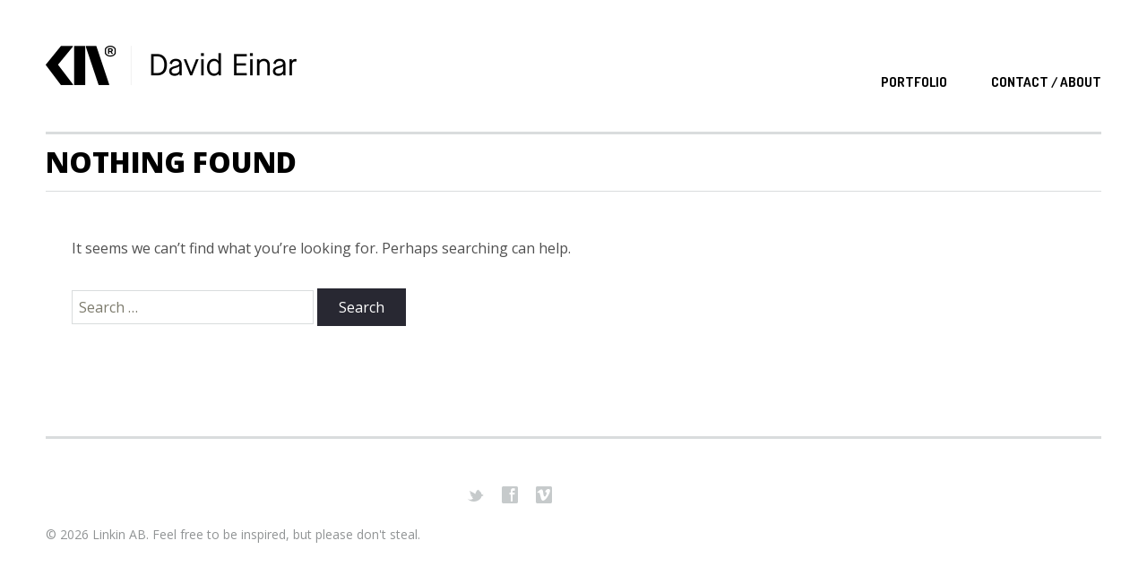

--- FILE ---
content_type: text/css; charset=UTF-8
request_url: https://davideinar.linkin.se/wp-content/themes/daisho/style.css?ver=1708003274
body_size: 13151
content:
/*
Theme Name: Daisho
Theme URI: http://themeforest.net/item/daisho-flexible-wordpress-portfolio-theme/2585124
Author: Flow
Author URI: http://themeforest.net/user/Flow
Description: Daisho is a portfolio WordPress theme.
Version: 2.6
License: Check Themeforest item page for more information.
License URI: http://themeforest.net/wiki/support/legal-terms/licensing-terms/
Tags: white, light, one-column, two-columns, right-sidebar, left-sidebar, custom-menu, translation-ready
Text Domain: flowthemes
*/

/**
 * Table of Contents:
 *
 * 1.0 - Reset
 * 2.0 - Repeatable Patterns
 * 3.0 - Basic Structure
 * 4.0 - Header
 *   4.1 - Site Header
 *   4.2 - Compact Header
 *   4.3 - Drop-down Panel
 *   4.4 - Navigation
 * 5.0 - Content
 *   5.1 - Entry Header
 *   5.2 - Entry Meta
 *   5.3 - Entry Content
 *   5.4 - Galleries
 *   5.5 - Post Formats
 *   5.6 - Attachments
 *   5.7 - Post/Image/Paging Navigation
 *   5.8 - Author Bio
 *   5.9 - Archives
 *   5.10 - Search Results/No posts
 *   5.11 - 404
 *   5.12 - Comments
 *   5.13 - Multisite
 *   5.14 - Classic Homepage Template
 *   5.15 - Recent Blog Posts and Recent Portfolio Entries
 *   5.16 - Contact Form 7
 *   5.17 - Symple Shortcodes
 *   5.18 - LayerSlider
 *   5.19 - WooCommerce
 *   5.20 - WPML
 * 6.0 - Sidebar
 *   6.1 - Widgets
 * 7.0 - Footer
 * 8.0 - Media Queries
 * 9.0 - Print
 * ----------------------------------------------------------------------------
 */

/**
 * 1.0 Reset
 *
 * Modified from Normalize.css to provide cross-browser consistency and a smart
 * default styling of HTML elements.
 *
 * @see http://git.io/normalize
 * ----------------------------------------------------------------------------
 */
 
* {
	-webkit-box-sizing: border-box;
	-moz-box-sizing:    border-box;
	box-sizing:         border-box;
}

article,
aside,
details,
figcaption,
figure,
footer,
header,
nav,
section,
summary { display: block; }

audio,
canvas,
video { display: inline-block; }
audio:not([controls]) { display: none; height: 0; }
[hidden] { display: none; }
html { font-size: 100%; -webkit-text-size-adjust: 100%; -ms-text-size-adjust: 100%; }

html,
button,
input,
select,
textarea { font-family: "Open Sans", sans-serif; }

body { margin: 0; background-color: #fff; color: #505050; line-height: 1.625; }

a { color: #00a4a7; text-decoration: none; }
a:visited { }
a:focus { outline: thin dotted; }
a:active,
a:hover { outline: 0; color: #00a4a7; text-decoration: underline; }
a img { border: none; }

h1, h2, h3, h4, h5, h6 { color: #000; font-weight: 700; font-family: "Open Sans", sans-serif; line-height: 1; margin: 0 0 1em 0; word-wrap: break-word; }
h1 { font-size: 225%; }
h2 { font-size: 200%; }
h3 { font-size: 175%; }
h4 { font-size: 150%; }
h5 { font-size: 125%; }
h6 { font-size: 100%; }
p { margin: 0 0 2em 0; }

address { font-style: normal; margin-bottom: 20px; }
abbr[title] { border-bottom: 1px dotted; }
b,
strong { font-weight: 700; }
em { font-style: italic; }
dfn { font-style: italic; }
mark { /* background: #ff0; */ background: #fe6; color: #000; }

code,
kbd,
pre,
samp { font-family: monospace, serif; font-size: 93.75%; -webkit-hyphens: none; -moz-hyphens: none; -ms-hyphens: none; hyphens: none; }
pre { margin: 0 0 3em 0; overflow: auto; white-space: pre-wrap; word-wrap: break-word; }
pre code { display: block; background-color: #f5f5f5; overflow: hidden; padding: 0 2em; }
kbd {
	padding: 0.1em 0.65em;
	border: 1px solid #ccc;
	font-size: 75%;
	font-family: "Open Sans", sans-serif;
	background-color: #f8f8f8;
	color: #3a3a3a;
	-moz-box-shadow: 0 1px 0 rgba(0, 0, 0, 0.25), 0 0 0 2px #fff inset;
	-webkit-box-shadow: 0 1px 0 rgba(0, 0, 0, 0.25), 0 0 0 2px #fff inset;
	box-shadow: 0 1px 0 rgba(0, 0, 0, 0.25), 0 0 0 2px #fff inset;
	border-radius: 3px;
	display: inline-block;
	margin: 0 0.1em;
	line-height: 1.4;
	white-space: nowrap;
}

/* Quotes */
blockquote,
q { -webkit-hyphens: none; -moz-hyphens: none; -ms-hyphens: none; hyphens: none; quotes: none; }
/* q { quotes: "\201C" "\201D" "\2018" "\2019"; } */
blockquote:before,
blockquote:after,
q:before,
q:after { content: ""; content: none; }
blockquote { /* font-size: 18px; */ font-size: 112.5%; font-style: italic; font-weight: 300; margin: 24px 40px; }
blockquote blockquote { margin-right: 0; }
blockquote cite,
blockquote small { /* font-size: 14px; */ font-size: 87.5%; font-weight: normal; text-transform: uppercase; }
blockquote em,
blockquote i { font-style: normal; font-weight: 300; }
blockquote strong,
blockquote b { font-weight: 400; }
blockquote.quote-style-2 { position: relative; text-indent: 2em; }
blockquote.quote-style-2:before { quotes: "«" "»"; quotes: "\00AB" "\00BB"; content: open-quote; font-size: 2.5em; font-weight: 900; line-height: 0.375; text-indent: 0; /* color: inherit; */ color: #787878; position: absolute; top: 0; left: 0; }

small { font-size: smaller; }
sub,
sup { font-size: 75%; line-height: 0; position: relative; }
sub { vertical-align: sub; }
sup { vertical-align: super; }

dl { margin: 0 2em; }
dt { font-weight: 700; }
dd { margin: 0 0 1.5em; }

menu,
ol,
ul { margin: 2em 0; padding: 0 0 0 2em; }
ul { list-style-type: square; }

nav ul,
nav ol { list-style: none; list-style-image: none; }

li > ul,
li > ol { margin: 0; }

.list-armenian { list-style-type: armenian; }
.list-circle { list-style-type: circle; }
.list-cjk-ideographic { list-style-type: cjk-ideographic; }
.list-decimal { list-style-type: decimal; }
.list-decimal-leading-zero { list-style-type: decimal-leading-zero; }
.list-disc { list-style-type: disc; }
.list-georgian { list-style-type: georgian; }
.list-hebrew { list-style-type: hebrew; }
.list-hiragana { list-style-type: hiragana; }
.list-hiragana-iroha { list-style-type: hiragana-iroha; }
.list-inherit { list-style-type: inherit; }
.list-katakana { list-style-type: katakana; }
.list-katakana-iroha { list-style-type: katakana-iroha; }
.list-lower-alpha { list-style-type: lower-alpha; }
.list-lower-greek { list-style-type: lower-greek; }
.list-lower-latin { list-style-type: lower-latin; }
.list-lower-roman { list-style-type: lower-roman; }
.list-none { list-style-type: none; }
.list-square { list-style-type: square; }
.list-upper-alpha { list-style-type: upper-alpha; }
.list-upper-latin { list-style-type: upper-latin; }
.list-upper-roman { list-style-type: upper-roman; }

img { -ms-interpolation-mode: bicubic; border: 0; vertical-align: middle; }
svg:not(:root) { overflow: hidden; }

figure { margin: 0 0 2em 0; }

form { margin: 0; }
fieldset { border: 1px solid #c0c0c0; margin: 0 2px; padding: 0.35em 0.625em 0.75em; }
legend { border: 0; padding: 0; white-space: normal; }

button,
input,
select,
textarea { font-size: 100%; margin: 0; max-width: 100%; vertical-align: baseline; }

button,
input { line-height: normal; }

button,
html input[type="button"],
input[type="reset"],
input[type="submit"] { -webkit-appearance: button; cursor: pointer; }

button[disabled],
input[disabled] { cursor: default; }

input[type="checkbox"],
input[type="radio"] { padding: 0; }

input[type="search"] { -webkit-appearance: textfield; padding-right: 2px; width: 270px; }
input[type="search"]::-webkit-search-decoration { -webkit-appearance: none; }

button::-moz-focus-inner,
input::-moz-focus-inner { border: 0; padding: 0; }
textarea { overflow: auto; vertical-align: top; }

table { border-bottom: 1px solid #ededed; border-collapse: collapse; border-spacing: 0; font-size: 87.5%; line-height: 2; margin: 0 0 2em; width: 100%; }
caption,
th,
td { font-weight: normal; text-align: left; }
caption { font-size: 16px; margin: 20px 0; }
caption { margin: 0 0 20px 0; } /* TODO: Check if when updated to margin-top: 0; it will always display fine. */
th { font-weight: bold; text-transform: uppercase; }
/* td { border-top: 1px solid #ededed; padding: 6px 10px 6px 0; } */
td { border-top: 1px solid #ededed; border-right: 1px solid #ededed; padding: 6px 10px 6px 10px; }
td:first-child { border-left: 1px solid #ededed; }

del { text-decoration: line-through; }
ins { text-decoration: underline; }
hr { background: none; border: 0 none; border-top: 1px solid #dcdcdc; clear: both; color: #EEE; height: 1px; width: 100%; margin: 0 auto 2em auto; padding-top: 0; }

:focus { outline: 0; }

/**
 * 2.0 Repeatable patterns
 * ----------------------------------------------------------------------------
 */

/* Clearing floats */
.clear:before,
.clear:after,
.clearfix:before,
.clearfix:after {
	content: "";
	display: table;
}
.clear:after,
.clearfix:after {
	clear: both;
}

/* Clearing floats for site containers */
.entry-media:after,
.attachment .entry-header:after,
.site-footer .widget-area:after,
.entry-content:after,
.page-content:after,
.navigation:after,
.nav-links:after,
.gallery:after,
.comment-body:after {
	clear: both;
}

.entry-media:before,
.entry-media:after,
.attachment .entry-header:before,
.attachment .entry-header:after,
.site-footer .widget-area:before,
.site-footer .widget-area:after,
.entry-content:before,
.entry-content:after,
.page-content:before,
.page-content:after,
.navigation:before,
.navigation:after,
.nav-links:before,
.nav-links:after,
.gallery:before,
.gallery:after,
.comment-body:before,
.comment-body:after {
	content: "";
	display: table;
}

/* Assistive text */
.screen-reader-text {
	position: absolute !important;
	clip: rect(1px, 1px, 1px, 1px);
}

.screen-reader-text:focus {
	background-color: #f1f1f1;
	border-radius: 3px;
	box-shadow: 0 0 2px 2px rgba(0, 0, 0, 0.6);
	clip: auto !important;
	color: #21759b;
	display: block;
	font-size: 14px;
	font-weight: bold;
	line-height: normal;
	padding: 15px 23px 14px;
	position: absolute;
	top: 5px;
	left: 5px;
	text-decoration: none;
	height: auto;
	width: auto;
	z-index: 100000; /* Above WP toolbar */
}

/* Form fields, general styles first. */
button,
input,
textarea {
	border: 1px solid #d9dcdd;
	font-family: inherit;
	padding: 7px;
}

input,
textarea {
	color: #000;
}

input:focus,
textarea:focus {
	border: 1px solid #d9dcdd;
	outline: 0;
}

/* Buttons */
button,
input[type="submit"],
input[type="button"],
input[type="reset"] {
	background: #282832;
	border: none;
	color: #fff;
	display: inline-block;
	padding: 10px 24px;
	text-decoration: none;
}

button:hover,
button:focus,
input[type="submit"]:hover,
input[type="button"]:hover,
input[type="reset"]:hover,
input[type="submit"]:focus,
input[type="button"]:focus,
input[type="reset"]:focus {
	background: #00a4a7;
	outline: none;
}

button:active,
input[type="submit"]:active,
input[type="button"]:active,
input[type="reset"]:active {
	background: #098b8d;
	border: none;
}

.post-password-required input[type="submit"] {
	background: none repeat scroll 0 0 transparent;
	color: #000;
	font-weight: 900;
	padding: 5px 10px;
	text-transform: uppercase;
}

.post-password-required input[type="submit"]:hover {
	color: #00a4a7;
}

/* Placeholder text color -- selectors need to be in separate to work. */
::-webkit-input-placeholder {
	color: #7d7b6d;
}

:-moz-placeholder {
	color: #7d7b6d;
}

::-moz-placeholder {
	color: #7d7b6d;
}

:-ms-input-placeholder {
	color: #7d7b6d;
}

/*
 * Responsive images
 *
 * Fluid images for posts, comments, and widgets
 */
.entry-content img,
.entry-summary img,
.comment-content img,
.widget img,
.wp-caption {
	max-width: 100%;
}

/* Make sure images with WordPress-added height and width attributes are scaled correctly. */
.entry-content img,
.entry-summary img,
.comment-content img[height],
img[class*="align"],
img[class*="wp-image-"],
img[class*="attachment-"] {
	height: auto;
}

img.size-full,
img.size-large,
img.wp-post-image {
	height: auto;
	max-width: 100%;
}

img.size-project-image {
	height: auto;
	max-width: 100%;
}

/* Make sure videos and embeds fit their containers. */
embed,
iframe,
object,
video {
	max-width: 100%;
}

/* Override the Twitter embed fixed width. */
.entry-content .twitter-tweet-rendered {
	max-width: 100% !important;
}

/* Images */
.alignleft {
	float: left;
}

.alignright {
	float: right;
}

.aligncenter {
	display: block;
	margin-left: auto;
	margin-right: auto;
}

img.alignleft {
	margin: 0 2em 2em 0;
}

.wp-caption.alignleft {
	margin: 0 2em 0 0;
}

img.alignright {
	margin: 0 0 2em 2em;
}

.wp-caption.alignright {
	margin: 0 0 0 2em;
}

img.aligncenter {
	margin: 0 auto;
}

.wp-caption.aligncenter { /* This wasn't here before. */
	margin-bottom: 0;
}

img.alignnone {
	margin: 0;
}

.wp-caption.alignnone { /* This wasn't here before. */
	margin-bottom: 0;
}

.wp-caption .wp-caption-text,
.entry-caption,
.gallery-caption {
	font-size: 87.5%;
	/* line-height: 1.25; */
	font-style: italic;
}

.wp-caption .wp-caption-text { /* This wasn't here before */
	margin-top: 5px;
	margin-bottom: 2em;
}

img.wp-smiley,
.rsswidget img {
	border: 0;
	border-radius: 0;
	box-shadow: none;
	margin-bottom: 0;
	margin-top: 0;
	padding: 0;
}

/**
 * 3.0 Basic Structure
 * ----------------------------------------------------------------------------
 */

.site-content { margin: 0 auto; max-width: 1120px; width: 92%; word-wrap: break-word; }
.page-template-template-portfolio-php .site-content { margin-top: 40px; }
.no-boundaries .site-content { max-width: none; width: 100%; }
.content-area { position: relative; width: 100%; }
.single .content-area { margin: 0 auto; max-width: 900px; padding-bottom: 20px; }
.single:not(.attachment) .content-area { font-size: 112.5%; }

/**
 * 4.0 Header
 * ----------------------------------------------------------------------------
 */

/**
 * 4.1 Site Header
 * ----------------------------------------------------------------------------
 */

.site-header { width: 100%; height: auto; z-index: 150; top: 0; position: relative; }
.site-header .site-header-inner { margin: 0 auto; max-width: 1120px; width: 92%; position: relative; height: 100%; min-height: 150px; border-bottom: 3px solid #d9dcdd; }

.logo { height: 100%; position: absolute; }
.logo-inner { display: table; height: 100%; }
.home-link { display: table-cell; vertical-align: middle; }
.home-link:hover { text-decoration: none; }
.home-link:focus { outline: 0; }
.site-title {  font-weight: 900; color: #000; margin: 0 0 5px 0; }
.site-title:hover { color: #00a4a7; }
.site-description { font-size: 13px; text-decoration: none; margin: 0; }
.site-logo { outline: 0; max-width: 100%; vertical-align: 0; }
.site-logo + .site-title,
.site-logo + .site-title + .site-description { display: none; }

.daisho-classic-has-slideshow:not(.daisho-classic-has-welcome-text) .site-header .site-header-inner { border-bottom: 0 none; }

/**
 * 4.2 Compact Header
 * ----------------------------------------------------------------------------
 */
 
.compact-header { padding-top: 105px; }

.compact-nav { display: none; position: fixed; top: 0; left: 0; width: 100%; background-color: #fff; padding: 8px 0; z-index: 220; clear: both; box-shadow: 0 0 16px 1px rgba(0,0,0,0.16); }
.compact-nav.compact-nav-visible { display: block; }
.compact-header .compact-nav { display: block; }
.compact-nav .inner { max-width: 1120px; margin: 0 auto; width: 92%; position: relative; }
.mod-touch .compact-nav { position: absolute; }
.admin-bar .compact-nav { top: 32px; }

.compact-header .info-box { display: none; }
.compact-header .site-header { display: none; }

#compact_menu { float: right; margin-top: 5px; max-width: 85%; }

/* Back Button */
.back { float: left; display: block; cursor: pointer; }
.back .label { color: #c6cacb; float: left; font: 700 62.5%/1 "Open Sans", sans-serif; margin: 12px 0 0 5px; text-transform: uppercase; }
.back .icon { height: 34px; float: left; }
.back .icon polyline { stroke: #c6cacb; stroke-width: 4.2px; stroke-linecap: round; stroke-linejoin: round; }
.back:hover .label { color: #000; text-decoration: none; opacity: 1; }
.back:hover .icon polyline { stroke: #000; }

/* Compact Search */
.compact-search  { cursor: pointer; float: left; margin: 0 auto 0 20px; position: relative; }
.compact-search .label { color: #c6cacb; font: 700 62.5%/1 "Open Sans", sans-serif; float: left; margin: 12px 0 0 0; padding: 0 0 10px 32px; text-transform: uppercase; }
.compact-search .label:before { content: "L"; cursor: pointer; font: 400 27px/1 WebSymbolsRegular; position: absolute; top: 2px; left: 0; }
.compact-search:hover .label { color: #000; }
.single-portfolio .compact-search,
.page-template-template-portfolio-php .compact-search { display: none; }

/* Search Overlay */
.header-search { background-color: #fff; display: none; height: 100%; opacity: 0.97; position: fixed; width: 100%; z-index: 300; top: 0; left: 0; }
.header-search .search-form { margin: 3.8% auto 20px auto; max-width: 1120px; width: 92%; }
.header-search .search-field { border: 1px solid transparent; color: #000; font-size: 80px; font-weight: 300; padding: 0; text-transform: uppercase; max-width: 100%; width: 100%; }
.header-search .search-field::-webkit-input-placeholder { color: transparent; }
.header-search .search-field:-moz-placeholder { color: transparent; }
.header-search .search-field::-moz-placeholder { color: transparent; }
.header-search .search-field:-ms-input-placeholder { color: transparent; }
.header-search .search-submit { display: none; }
.header-search .search-message { color: #8c8c8c; font-size: 11px; font-weight: 700; margin: 0 auto; max-width: 1120px; text-transform: uppercase; width: 92%; }
	
/**
 * 4.3 Drop-down Panel
 * ----------------------------------------------------------------------------
 */
 
.info-box { background-color: #121217; background-color: rgba(18, 18, 23, 0.96); position: absolute; top: 0; left: 0; width: 100%; z-index: 160; margin-top: -100%; }
	.info-box .info-box-inner { max-width: 1120px; width: 92%; margin: 0 auto; color: #fff; font-family: "Open Sans", sans-serif; padding: 40px 0 40px 0; }
		.info-box p { font-size: 125%; margin: 0 0 1.5em 0; line-height: 1.125; font-weight: 400; }
		.info-box h2 { color: #fff; font-family: "Open Sans", sans-serif; font-size: 250%; font-weight: 700; margin-bottom: 0.875em; }
		.info-box a { text-decoration: underline; color: inherit; }
		.header-arrow { bottom: -19px; height: 19px; left: 0; margin: 0 auto; position: absolute; right: 0; }
		
.no-js .info-box { display: none; }
.admin-bar .info-box { top: 32px; }

/**
 * 4.4 Navigation
 * ----------------------------------------------------------------------------
 */

.site-navigation { position: absolute; right: 0; top: 45px; }

.menu-item[class^="modernpicrograms-icon-"]:before,
.menu-item[class*=" modernpicrograms-icon-"]:before { content: ""; }
.menu-item[class^="modernpicrograms-icon-"] > a,
.menu-item[class*=" modernpicrograms-icon-"] > a { color: #000; }
.menu-item[class^="modernpicrograms-icon-"] > a:before,
.menu-item[class*=" modernpicrograms-icon-"] > a:before { text-decoration: inherit; display: inline-block; speak: none; font-family: ModernPictogramsNormal; font-weight: 400; font-style: normal; text-decoration: inherit; text-transform: none; -webkit-font-smoothing: antialiased; position: absolute; width: 100%; font-size: 38px; text-align: center; top: 0; line-height: 1; }
.menu-item[class^="modernpicrograms-icon-"].has-submenu > a:before,
.menu-item[class*=" modernpicrograms-icon-"].has-submenu > a:before { margin-left: -13px; }
.menu-item[class^="modernpicrograms-icon-"].has-submenu:hover > a:before,
.menu-item[class*=" modernpicrograms-icon-"].has-submenu:hover > a:before { color: #00a4a7; }
.nav-menu .has-submenu > a:after { content: "["; font-family: WebSymbolsRegular, Arial, sans-serif; padding-left: 6px; position: absolute; font-size: 75%; line-height: 1.5; }
.nav-menu .has-submenu .has-submenu > a:after { content: "]"; line-height: 2; right: 10px; top: 4px; }
.nav-menu li a { font-family: Dosis, sans-serif; font-weight: 700; font-size: 16px; }
ul.nav-menu,
div.nav-menu > ul { margin: 0; padding: 0; }
.nav-menu li { display: inline-block; position: relative; }
.nav-menu > li { margin-left: 45px; padding-bottom: 3px; }
.nav-menu > li.has-submenu { margin: 0 0 0 31px; }
.nav-menu > li.has-submenu + li { margin: 0 0 0 36px; }
.nav-menu > li.has-submenu + li.has-submenu { margin: 0 0 0 23px; }
@media (max-width: 1050px){
	.nav-menu > li { margin-left: 25px; }
	.nav-menu > li.has-submenu { margin: 0 0 0 11px; }
	.nav-menu > li.has-submenu + li { margin: 0 0 0 16px; }
	.nav-menu > li.has-submenu + li.has-submenu { margin: 0 0 0 3px; }
}
.nav-menu li a { color: #000; display: block; font-size: 15px; line-height: 1; text-decoration: none; text-transform: uppercase; }
.nav-menu > li > a { line-height: 1.25; margin-top: 38px; }
.nav-menu li li a { font-size: 14px; font-weight: 500; padding: 8px 25px 8px 12px; }
.nav-menu ul > li:first-child > a { border-radius: 5px 5px 0 0; }
.nav-menu ul > li:last-child > a { border-radius: 0 0 5px 5px; }
.nav-menu ul > li:only-child > a { border-radius: 5px; }
.nav-menu li:hover > a,
.nav-menu li a:hover { color: #00a4a7; }
.nav-menu > .has-submenu > a { padding: 3px 23px 3px 13px; }
.nav-menu > .has-submenu:hover > a,
.nav-menu > .has-submenu > a:hover { background-color: #00a4a7; border-radius: 13px 13px 13px 13px; color: #fff; padding: 3px 23px 3px 13px; }
.nav-menu .menu-item[class^="modernpicrograms-icon-"] > a:before:hover,
.menu-item[class*=" modernpicrograms-icon-"] > a:before:hover,
.nav-menu .menu-item[class^="modernpicrograms-icon-"]:hover > a:before,
.menu-item[class*=" modernpicrograms-icon-"]:hover > a:before { color: #00a4a7; }
.nav-menu li li:hover > a,
.nav-menu li li a:hover { background-color: #bdbdbd; color: #000; font-weight: 700; }
.nav-menu .sub-menu,
.nav-menu .children { background-color: #000; background-color: rgba(0, 0, 0, 0.9); border-radius: 6px; color: #BABABA; display: none; float: left; font-size: 14px; font-weight: 500; padding: 0; position: absolute; word-wrap: break-word; z-index: 9999; }
.nav-menu > li > .sub-menu,
.nav-menu > li > .children { margin-top: 3px; }
.nav-menu .sub-menu ul,
.nav-menu .children ul { border-left: 0; left: 100%; top: 0; }
ul.nav-menu ul a,
.nav-menu ul ul a { color: #BABABA; margin: 0; min-width: 180px; }
.nav-menu li li { width: 100%; }
ul.nav-menu ul a:hover,
.nav-menu ul ul a:hover { background-color: #bdbdbd; color: #000; font-weight: 700; }
ul.nav-menu li:hover > ul,
.nav-menu ul li:hover > ul { display: block; }
.nav-menu > .current_page_item > a,
.nav-menu > .current-menu-item > a { color: #00a4a7; }
.nav-menu li .current_page_item > a,
.nav-menu li .current-menu-item > a { background-color: #bdbdbd; color: #000; font-weight: 700; }

.menu-toggle { display: none; }

.compact-container { position: absolute; right: 0; top: 3px; }
.compact-container .menu-item[class^="modernpicrograms-icon-"] > a:before, .menu-item[class*=" modernpicrograms-icon-"] > a:before { content: ""; }
.compact-container .nav-menu > li > a { margin-top: 0; }
.compact-container .nav-menu > .has-submenu > a { padding: 3px 23px 3px 13px; }
.compact-container .nav-menu > .has-submenu > a { margin-top: 0; }

/**
 * 5.0 Content
 * ----------------------------------------------------------------------------
 */

.entry-container { border-bottom: 1px solid #d9dcdd; clear: both; margin-bottom: 50px; padding-bottom: 20px; position: relative; width: 100%; }
.entry-container:last-child { margin-bottom: 0; border-bottom: 0 none; }

/**
 * 5.1 Entry Header
 * ----------------------------------------------------------------------------
 */

.entry-container .entry-header { float: left; width: 34%; margin-right: 4%; position: relative; word-wrap: break-word; }
.entry-title { max-width: 100%; margin: 0 0 7px 0; font: 900 200%/1 "Open Sans", sans-serif; word-wrap: break-word; }
.entry-title a { color: #000; text-decoration: none; }
.entry-title a:hover { color: #00a4a7; text-decoration: none; }

.single .entry-header { clear: both; margin-bottom: 40px; }

.page-header { clear: both; margin-bottom: 50px; }
.page-title { clear: both; width: 92%; max-width: 1120px; padding: 15px 0 16px 0; border-bottom: 1px solid #d9dcdd; margin: 0 auto; color: #000; font: 900 200%/1 "Open Sans", sans-serif; text-transform: uppercase; word-wrap: break-word; }
.page-title:empty { padding: 0; border: 0 none; }
.page-description { width: 92%; max-width: 1120px; padding-bottom: 20px; border-bottom: 3px solid #d9dcdd; margin: 15px auto 0 auto; font: 300 200%/1.25 "Open Sans", sans-serif; }
.page-description a { text-decoration: underline; }
.page-description p { font-size: 100%; line-height: 1.25; }
.page-description p:last-child { margin-bottom: 0; } /* Removes spacing for category/tag description */
	
@media (max-width: 767px) {
	.entry-container .entry-header { width: 100%; }
	.entry-title { padding-right: 60px; display: block; }
}		
@media (max-width: 640px) {
	.page-description { font-size: 175%; }
}

/**
 * 5.2 Entry Meta
 * ----------------------------------------------------------------------------
 */

.entry-meta { margin-bottom: 20px; }

.entry-meta .author { color: #787878; display: block; font: 700 68.75%/1 "Open Sans", sans-serif; margin-bottom: 5px; text-transform: uppercase; }
.entry-meta .author a { color: #787878; text-decoration: underline; }
.entry-meta .author a:hover { color: #000; }

.entry-meta .date { display: block; font: 700 68.75%/1 "Open Sans", sans-serif; margin: 0 0 5px 0; text-transform: uppercase; }
.entry-meta .date a { color: #787878; }
.entry-meta .date a:hover { color: #000; text-decoration: none; }

.entry-meta .edit-link { display: block; font: 700 11px/1 "Open Sans", sans-serif; margin: 0 0 5px 0; text-transform: uppercase; }
.entry-meta .edit-link a { display: block; margin-bottom: 5px; color: #787878; }
.entry-meta .edit-link a:hover { color: #000; text-decoration: none; }

.entry-meta .entry-categories { display: block; line-height: 1.5; margin: 0 0 5px 0; }
.entry-meta .entry-categories a { background-color: #b4b4b4; border-radius: 3px; color: #fff; font: 700 68.75%/1 Dosis, sans-serif; padding: 3px 7px; text-transform: uppercase; white-space: nowrap; }
.entry-meta .entry-categories a:hover { background-color: #000; color: #fff; text-decoration: none; }

.entry-meta .entry-tags { display: block; line-height: 1.5; margin: 0 0 5px 0; }
.entry-meta .entry-tags a { background-color: #b4b4b4; border-radius: 3px; color: #fff; font: 700 68.75%/1 Dosis, sans-serif; padding: 3px 7px; text-transform: uppercase; white-space: nowrap; }
.entry-meta .entry-tags a:hover { background-color: #000; color: #fff; text-decoration: none; }

/* If categories are enabled in content.php then .screen-reader-text will display text for both categories and tags. */
.entry-meta .entry-categories .screen-reader-text,
.entry-meta .entry-categories + .entry-tags .screen-reader-text { position: relative !important; clip: none; color: #787878; font-size: 11px; font-weight: 700; text-transform: uppercase; }
	
/* Comments Cloud */
.blog-comments-wrapper { position: absolute; left: -35px; top: 9px; cursor: pointer; height: 30px; margin-top: -3px; }
	.blog-comments-icon { height: 20px; }
		.blog-comments-icon-shape { }
			.blog-comments-icon-shape path { fill: #000; stroke: #000; stroke-width: 2px; }
			.blog-comments-wrapper:hover .blog-comments-icon-shape path { fill: #00a4a7; stroke: #00a4a7; }
			.blog-comments-wrapper.blog-comments-wrapper-zero .blog-comments-icon-shape path { fill: transparent; stroke: #000; stroke-width: 2px; }
			.blog-comments-wrapper.blog-comments-wrapper-zero:hover .blog-comments-icon-shape path { fill: transparent; stroke: #00a4a7; }
		.blog-comments-value { position: absolute; overflow: hidden; top: 0; width: 25px; height: 20px; }
		.blog-comments-wrapper.blog-comments-wrapper-zero .blog-comments-value { display: none; }
			.blog-comments-value a { color: #fff; display: block; font: 700 68.75%/1.5 Dosis, sans-serif; height: 18px; text-align: center; }
			.blog-comments-value a:hover { text-decoration: none; }
@media (max-width: 1024px) {
	.blog-comments-wrapper { left: -30px; }
}
@media (max-width: 767px) {
	.entry-tags { display: none; }
	.blog-comments-wrapper { left: auto; position: absolute; right: 0; top: 5px; }
		.blog-comments-icon { height: 40px; width: 40px; }
			.blog-comments-icon-shape { width: 100%; height: 100%; display: block; }
			.blog-comments-value { height: 40px; width: 40px; top: 5px; }
				.blog-comments-value a { font-size: 100%; line-height: 1.25; }
}

/**
 * 5.3 Entry Content
 * ----------------------------------------------------------------------------
 */
 
.entry-summary { font-size: 112.5%; line-height: 1.625; width: 62%; float: left; }
.entry-thumbnail { max-width: 100%; position: relative; }
.entry-thumbnail img { display: block; margin: 0 0 20px; }

@media (max-width: 767px) {
	.entry-content { width: 100%; }
	.entry-summary { width: 100%; }
}

.single-meta { position: relative; width: 92%; max-width: 1120px; padding: 15px 0 15px 0; border-bottom: 3px solid #d9dcdd; margin: 0 auto; color: #787878; font-family: "Open Sans", sans-serif; line-height: 1.375; }
.single-meta .blog-comments-wrapper { z-index: 2; left: 0; margin-top: 7px; }
.single-meta .single-date { float: left; z-index: 1; width: 48%;padding-left: 35px; font-size: 125%; font-weight: 600; line-height: 1.125; text-transform: uppercase; }
.single-meta .single-tags { float: right; text-align: right; width: 48%; }
.single-meta .single-tags a { font-size: 68.75%; font-family: Dosis, sans-serif; text-transform: uppercase; padding: 3px 7px; border-radius: 3px; white-space: nowrap; font-weight: 700; background-color: #b4b4b4; color: #fff; }
.single-meta .single-tags a:hover { text-decoration: none; background-color: #000; color: #fff; }

@media (max-width: 767px) {
	.single-meta .blog-comments-wrapper { display: none; }
	.single-meta .single-date { width: auto; padding-left: 0; font-size: 100%; }
}

/* Attachment page meta data */
.flow-fa:before,
.flow-fa a:before {
	display: inline-block;
	font-family: FontAwesome;
	font-style: normal;
	font-weight: normal;
	line-height: 1;
	-webkit-font-smoothing: antialiased;
	-moz-osx-font-smoothing: grayscale;
}
.flow-fa-pencil a:before { content: "\f040"; }
.attachment .single-meta .single-date { width: auto; margin-right: 30px; padding-left: 0; font-size: 100%; line-height: normal; }
.attachment .single-meta .full-size-link a { margin: 0 30px 0 0; color: #787878; font-weight: 600; }
.attachment .single-meta .full-size-link a:before { margin: 0 5px 0 0; font-weight: 400; }
.attachment .single-meta .full-size-link a:hover { color: #00a4a7; text-decoration: none; }
.attachment .single-meta .parent-post-link a { margin: 0 30px 0 0; color: #787878; font-weight: 600; }
.attachment .single-meta .parent-post-link a:before { margin: 0 5px 0 0; font-weight: 400; }
.attachment .single-meta .parent-post-link a:hover { color: #00a4a7; text-decoration: none; }
.attachment .single-meta .edit-link a { margin: 0 30px 0 0; color: #787878; font-weight: 600; }
.attachment .single-meta .edit-link a:before { margin: 0 5px 0 0; font-weight: 400; }
.attachment .single-meta .edit-link a:hover { color: #00a4a7; text-decoration: none; }

/* Paged Post/Page Navigation */
.page-links { clear: both; font-size: 16px; font-weight: 700; line-height: 2.2; margin: 3em 0; text-transform: uppercase; }
.page-links a,
.page-links > span { background-color: #fff; border: 1px solid #fff; color: #000; padding: 5px 10px; text-decoration: none; }
.page-links a { background-color: #000; border: 1px solid #000; color: #fff; margin-bottom: 5px; line-height: 1.5; display: inline-block; }
.page-links a:hover { background-color: #fff; color: #000; }
.page-links .page-links-title { background: transparent; border: none; color: #000; margin-right: 10px; padding: 0; }

/**
 * 5.4 Galleries
 * ----------------------------------------------------------------------------
 */

.gallery {
	margin-bottom: 2em !important;
}

.gallery-item {
	float: left;
	margin: auto;
	overflow: hidden;
	position: relative;
}

/**
 * 5.5 Post Formats
 *
 * They are not styled differently but you can adjust that here.
 * ----------------------------------------------------------------------------
 */
 
/**
 * 5.6 Attachments
 * ----------------------------------------------------------------------------
 */

.entry-attachment { margin-bottom: 2em; }
.entry-attachment .attachment { margin-bottom: 5px; }

/**
 * 5.7 Post/Image/Paging Navigation
 * ----------------------------------------------------------------------------
 */

.navigation { width: 92%; max-width: 1120px; padding-top: 20px; border-top: 1px solid #d9dcdd; margin: 0 auto 25px auto; }
.navigation a { color: #000; font-weight: 700; text-decoration: none; text-transform: uppercase; }
.navigation a:hover { text-decoration: none; }
.page-template-template-portfolio-php .navigation,
.single-portfolio .navigation { margin-top: 20px; }

/* Navigation to next/previous set of posts */
.paging-navigation .nav-previous { line-height: 1; float: right; }
.paging-navigation .nav-previous a { font-size: 150%; }
.paging-navigation .nav-previous a:before { content: ">"; font: 400 75%/1.375 WebSymbolsRegular, sans-serif; float: right; padding-left: 10px; cursor: pointer; color: #000; }
.paging-navigation .nav-previous a:hover,
.paging-navigation .nav-previous a:hover:before { color: #00a4a7; }

.paging-navigation .nav-next { line-height: 1; float: left; }
.paging-navigation .nav-next a { font-size: 150%; }
.paging-navigation .nav-next a:before { content: "<"; font: 400 75%/1.375 WebSymbolsRegular, sans-serif; float: left; padding-right: 10px; cursor: pointer; color: #000; }
.paging-navigation .nav-next a:hover,
.paging-navigation .nav-next a:hover:before { color: #00a4a7; }

/* Navigation to next/previous post */
.post-navigation .nav-links { line-height: 1; }
.post-navigation .nav-links a { font-size: 150%; }
.post-navigation .nav-links a[rel="prev"] { float: left; }
.post-navigation .nav-links a[rel="next"] { float: right; }
.post-navigation .nav-links a[rel="prev"]:before { content: "<"; font: 400 75%/1.375 WebSymbolsRegular, sans-serif; float: left; padding-right: 10px; cursor: pointer; color: #000; }
.post-navigation .nav-links a[rel="next"]:before { content: ">"; font: 400 75%/1.375 WebSymbolsRegular, sans-serif; float: right; padding-left: 10px; cursor: pointer; color: #000; }
.post-navigation .nav-links a:hover,
.post-navigation .nav-links a:hover:before { color: #00a4a7; }
	
/* Navigation to next/previous attachment for image.php */
.image-navigation { margin-bottom: 20px; }
.image-navigation .nav-links { line-height: 1; }
.image-navigation .nav-links a { display: block; font-size: 150%; }
.image-navigation .nav-links a .previous-image { float: left; }
.image-navigation .nav-links a .next-image { float: right; text-align: right; }
.image-navigation .previous-image:before { content: "<"; font: 400 75%/1.375 WebSymbolsRegular, sans-serif; float: left; padding-right: 10px; cursor: pointer; color: #000; }
.image-navigation .next-image:before { content: ">"; font: 400 75%/1.375 WebSymbolsRegular, sans-serif; float: right; padding-left: 10px; cursor: pointer; color: #000; }
.image-navigation .nav-links a:hover,
.image-navigation .previous-image:hover:before,
.image-navigation .next-image:hover:before { color: #00a4a7; }

@media (max-width: 767px) {
	.nav-previous { width: 45%; text-align: right; }
	.nav-previous a { font-size: 125%; }
	.nav-next { float: left; width: 45%; }
	.nav-next a { font-size: 125%; }
	
	.post-navigation .nav-links a { font-size: 125%; width: 45%; }
	.post-navigation .nav-links a[rel="next"] { text-align: right; }
	
	.image-navigation .nav-links a { font-size: 125%; }
	.image-navigation .nav-links a .previous-image { width: 45%; }
	.image-navigation .nav-links a .next-image { width: 45%; }
}

/**
 * 5.8 Author Bio
 *
 * They are supported by default but you can adjust that here.
 * ----------------------------------------------------------------------------
 */
 
/**
 * 5.9 Archives
 *
 * Archives are displayed with blog's layout and style.
 * ----------------------------------------------------------------------------
 */
 
/**
 * 5.10 Search Results/No posts
 *
 * Search results are displayed with blog's layout and style.
 * ----------------------------------------------------------------------------
 */
 
.page-content {
	margin: 0 auto;
	max-width: 1120px;
	width: 92%;
	padding: 0 0 50px 0;
}
 
/**
 * 5.11 404
 *
 * 404 redirects to the homepage instead of displaying any message.
 * ----------------------------------------------------------------------------
 */

/**
 * 5.12 Comments
 * ----------------------------------------------------------------------------
 */
 
#comments { clear: both; position: relative; width: 92%; margin: 0 auto; max-width: 1120px; }

 /* Comments title area */
.comments-title { border-bottom: 1px solid #d9dcdd; border-top: 2px solid #d9dcdd; padding: 15px 0; margin: 0 0 40px 0; }
.comments-title h2 { font-family: "Open Sans", sans-serif; color: #000; font-size: 32px; margin: 0; float: left; font-weight: 300; }
.comments-title a { font-weight: 900; text-transform: uppercase; color: #000; font-size: 32px; float: right; line-height: 1; }
.comments-title a:hover { color: #00a4a7; text-decoration: none; }

/* wp_list_comments() */
.comment-list { padding: 0; margin: 0 0 25px 0; list-style: none; }
.comment-list .children li { list-style: none; }
	.comment-body { border-bottom: 1px solid #d9dcdd; position: relative; font-family: "Open Sans", sans-serif; line-height: 1.625; padding: 40px 0; }
	.comment-list > li:first-child > .comment-body { padding-top: 0; }
		.comment-meta { width: 32%; float: left; }
			.comment-author { }
				.comment-author .avatar { float: left; margin: 0 1em 1em 0; }
				.comment-author .fn { color: #000; font-size: 200%; line-height: 0.75; font-weight: 900; word-wrap: break-word; width: auto; font-style: italic; }
				.comment-author .fn a { word-wrap: break-word; color: #000; }
				.comment-author .fn a:hover { text-decoration: none; color: #00a4a7; }
				.says { display: none; }
			.comment-metadata { color: #A9A9A9; font-weight: 700; text-transform: uppercase; font-size: 68.75%; line-height: 1; margin: 5px 0 0 0; }
			.comment-metadata a { color: #A9A9A9; }
			.comment-metadata a:hover { color: #000; text-decoration: none; }
				.comment-metadata .edit-link { display: block; }
			.comment-awaiting-moderation { font-size: 14px; line-height: 1; margin: 10px 0 0; }
		.comment-content { width: 64%; float: right; }
		.comment-content p { font-size: 112.5%; line-height: 1.5; }
		.reply { bottom: 20px; right: 0; position: absolute; }
		.reply a { font-size: 87.5%; text-transform: uppercase; color: #A9A9A9; }
		.reply a:hover { font-weight: 700; color: #000; text-decoration: none; }

/* Comments navigation: previous_comments_link(), next_comments_link() */
.comment-navigation { margin: 0 0 25px 0; }
	.comment-navigation .nav-previous { float: left; cursor: pointer; }
	.comment-navigation .nav-next { float: right; cursor: pointer; }
	.comment-navigation .nav-previous a,
	.comment-navigation .nav-next a { font-size: 23px; text-transform: uppercase; color: #000; text-decoration: none; font-weight: 700; position: relative; line-height: 1; }
	.comment-navigation .nav-previous a { padding-left: 20px; }
	.comment-navigation .nav-next a { padding-right: 20px; }
	.comment-navigation .nav-previous a:after,
	.comment-navigation .nav-next a:after { font-family: WebSymbolsRegular, sans-serif; font-size: 17px; line-height: 1; color: #000; position: absolute; top: 0; bottom: 0; margin: auto; height: 17px; }
	.comment-navigation .nav-previous a:after { content: "<"; left: 0; }
	.comment-navigation .nav-next a:after { content: ">"; right: 0; }
	.comment-navigation .nav-previous a:hover,
	.comment-navigation .nav-next a:hover,
	.comment-navigation .nav-previous a:hover:after,
	.comment-navigation .nav-next a:hover:after { color: #00a4a7; }

/* comment_form() */
.no-comments { margin: 0 0 1em 0; color: #000; font-weight: 300; font-family: "Open Sans", sans-serif; border-bottom: 1px solid #d9dcdd; border-top: 2px solid #d9dcdd; padding: 15px 0; width: 100%; font-size: 150%; line-height: 1.25; }
.comments-closed { margin: 0 0 35px 0; font-size: 150%; }
.comment-body + #respond { margin-top: 20px; border-bottom: 1px solid #d9dcdd; } /* User clicked "Reply" */
#respond { clear: both; }
	#reply-title { clear: both; display: none; position: relative; }
		#reply-title small { bottom: 0; margin: auto; position: absolute; right: 0; top: 0; }
			#cancel-comment-reply-link { padding-right: 25px; color: #000; text-transform: capitalize; }
			#cancel-comment-reply-link:before { content: "'"; font-family: WebSymbolsRegular, sans-serif; font-size: 81.25%; top: 2px; right: 0; position: absolute; color: #000; }
			#cancel-comment-reply-link:hover,
			#cancel-comment-reply-link:hover:before { color: #00a4a7; text-decoration: none; }
	.comment-list #reply-title { clear: both; display: block; }
	.logged-in-as { font-size: 125%; margin: 0 0 20px 0; }
	.logged-in-as a { text-decoration: underline; color: inherit; }
	.must-log-in { font-size: 125%; margin: 0 0 30px; }
	#commentform { }
		#commentform label { font-weight: 600; margin-bottom: 10px; display: none; }
		.comment-notes { display: none; }
		.comment-form-author { float: left; margin-right: 3.8%; width: 30.75%; }
		.comment-form-email { float: left; margin-right: 3.8%; width: 30.75%; }
		.comment-form-url { float: right; width: 30.75%; }
		#commentform > p:not(.comment-form-author):not(.comment-form-email):not(.comment-form-url) { clear: both; }
		.comment-form-comment { margin-bottom: 20px; }
		.form-allowed-tags { display: none; clear: both; margin-bottom: 20px; font-size: 100%; line-height: 1; }
		.form-submit { text-align: right; margin-bottom: 20px; }
		.form-submit  input[type="submit"] { background-color: transparent; color: #000; padding: 0; font-size: 32px; font-weight: 900; line-height: 1; text-transform: uppercase; }
		.form-submit  input[type="submit"]:hover { background-color: transparent; color: #00a4a7; }
		
		#commentform input[type="text"],
		#commentform input[type="email"],
		#commentform input[type="url"],
		#commentform textarea { background: none repeat scroll 0 0 transparent; border: 1px solid #d9dcdd; font-family: "Open Sans", sans-serif; font-size: 14px; padding: 7px; width: 100%; }
		#commentform input:-moz-placeholder,
		#commentform textarea:-moz-placeholder { color: #888; font-weight: 600; }
		#commentform input::-webkit-input-placeholder,
		#commentform textarea::-webkit-input-placeholder { color: #888; font-weight: 600; }

/**
 * 5.13 Multisite
 *
 * Multisite does not need unique styles.
 * ----------------------------------------------------------------------------
 */

/**
 * 5.14 Classic Homepage Template
 * ----------------------------------------------------------------------------
 */

.homepage-read-more { clear: both; display: inline-block; color: #000; font-family: "Open Sans", sans-serif; font-size: 22px; font-weight: 700; margin-top: 30px; }
.homepage-read-more:hover { color: #00a4a7; text-decoration: none; }

/**
 * 5.15 Recent Blog Posts and Recent Portfolio Entries
 * ----------------------------------------------------------------------------
 */

/* Recent Blog Posts */
.rbp-single { margin: 0 auto; width: 92%; max-width: 1120px; }
.rbp-single + .navigation { border-top: 0 none; margin: 0 auto 25px; }
	.rbp-container { clear: both; margin: 2em auto 0 auto; position: relative; width: 100%; }
		.rbp-header { display: table-row; font-size: 200%; line-height: 1.5; white-space: nowrap; }
			.rbp-header h2 { font-size: 78.125%; /* 25px */ overflow: hidden; display: table-cell; vertical-align: middle; font-family: "Open Sans", sans-serif; }
			.rbp-header .spacer { display: table-cell; width: 50%; width: 100%; }
			.rbp-header .spacer { padding: 0 10px; }
			.rbp-header .spacer:first-child { padding:0 10px 0 0; }
			.rbp-header .spacer:last-child { padding:0 0 0 10px; }
			.rbp-header .spacer:after { background: #d9dcdd; display: inline-block; content: "."; font-size: 0; color: transparent; height: 3px; width: 100%; vertical-align: middle; position: relative; top: 0; }
			.rbp-header a { background-color: #00a4a7; color: #fff; font: 700 43.75%/1.125 Dosis, sans-serif; /* 14px */ border-radius: 12px; padding: 0.275em 0.9em; text-decoration: none; text-transform: uppercase; vertical-align: middle; }
			.rbp-header a:active,
			.rbp-header a:hover { background-color: #000; color: #fff; text-decoration: none; }
		.rbp-content { background-color: #eee; margin-top: 15px; padding: 35px 0 40px 0; }
			.rbp-entry { float: left; margin-right: 3.5%; margin-left: 3.5%; width: 18%; }
			.rbp-entry .rbp-title { color: #000; font: 900 150%/1 "Open Sans", sans-serif; float: left; margin-bottom: 0.25em; word-wrap: break-word; max-width: 100%; }
			.rbp-entry .rbp-title:hover { color: #00a4a7; text-decoration: none; }
			.rbp-entry .rbp-date { clear: both; display: block; font: 700 11px/1.625 "Open Sans", sans-serif; max-width: 100%; text-transform: uppercase; word-wrap: break-word; }
			.rbp-entry .rbp-date a { color: #787878; }
			.rbp-entry .rbp-date a:hover { color: #000; text-decoration: none; }

body:not(.page-template-template-classic-php) .rbp-single .rbp-container { margin: 0 auto; }
body:not(.page-template-template-classic-php) .rbp-single .rbp-content { margin-top: 0; }
	
@media (max-width: 640px) {
	.rbp-entry { width: 100%; margin: 0 auto 3em auto; padding: 0 20px; } 
	.rbp-entry:last-child { margin: 0 auto; } 
	.rbp-entry .rbp-title { font-size: 22px; }
}
@media (max-width: 480px) {
	.rbp-content { margin-top: 0; }
	.rbp-header h2 { display: block; overflow: visible; }
	.rbp-header .spacer { display: none; }
	.rbp-header a { display: none; }
}
		
/* Recent Portfolio Projects */
.rpp-container { clear: both; position: relative; margin: 2em auto 0 auto; }
	.rpp-header { display: table-row; line-height: 1.5; font-size: 200%; white-space: nowrap; }
		.rpp-header h2 { font-size: 78.125%; /* 25px */ overflow: hidden; display: table-cell; vertical-align: middle; font-family: "Open Sans", sans-serif; }
		.rpp-header .spacer { display: table-cell; width: 50%; width: 100%; }
		.rpp-header .spacer { padding: 0 10px; }
		.rpp-header .spacer:first-child { padding:0 10px 0 0; }
		.rpp-header .spacer:last-child { padding:0 0 0 10px; }
		.rpp-header .spacer:after { background: #d9dcdd; display: inline-block; content: "."; font-size: 0; color: transparent; height: 3px; width: 100%; vertical-align: middle; position: relative; top: 0; }
		.rpp-header a { background-color: #00a4a7; color: #fff; font: 700 43.75%/1.125 Dosis, sans-serif; /* 14px */ border-radius: 12px; padding: 0.275em 0.9em; text-decoration: none; text-transform: uppercase; vertical-align: middle; }
		.rpp-header a:active,
		.rpp-header a:hover { background-color: #000; color: #fff; text-decoration: none; }

@media (max-width: 480px) {
	.rpp-header h2 { display: block; overflow: visible; }
	.rpp-header .spacer { display: none; }
	.rpp-header a { display: none; }
}

.rpp-container #content-small { margin-top: 15px; -webkit-tap-highlight-color: rgba(0, 0, 0, 0); }
.rpp-container #content-small .element img { max-width: none; }
.rpp-container #content-small .element { margin: 0 5px 5px 0; }
.rpp-container #content-small .element:nth-child(5n) { margin: 0 0 5px 0; }

@media (max-width: 1260px) {
	.rpp-container #content-small { margin: 15px auto 0 auto; display: block; width: 895px; }
	.rpp-container #content-small .element .symbol { font-size: 175%; }
	.rpp-container #content-small .element:nth-child(5n) { display: none; margin: 0 5px 5px 0; }
	.rpp-container #content-small .element:nth-child(4n) { margin: 0 0 5px 0; }
}
@media (max-width: 1023px) {
	.rpp-container #content-small { margin: 15px auto 0 auto; display: block; width: 670px; }
	.rpp-container #content-small .element:nth-child(5n) { display: block; }
	.rpp-container #content-small .element:nth-child(4n) { margin: 0 5px 5px 0; }
	.rpp-container #content-small .element:nth-child(3n) { margin: 0 0 5px 0; }
}
@media (max-width: 767px) {
	.rpp-container #content-small { margin: 15px auto 0 auto; display: block; width: 445px; }
	.rpp-container #content-small .element:nth-child(3n) { margin: 0 5px 5px 0; }
	.rpp-container #content-small .element:nth-child(2n) { margin: 0 0 5px 0; }
}
@media (max-width: 525px) {
	.rpp-container #content-small { margin: 15px auto 0 auto; display: block; width: 225px; }
	.rpp-container #content-small .element:nth-child(2n) { margin: 0 5px 5px 0; }
	.rpp-container #content-small .element:nth-child(1n) { margin: 0 0 5px 0; }
}

/**
 * 5.16 Contact Form 7
 * ----------------------------------------------------------------------------
 */

.wpcf7-form p { margin: 0 0 10px 0; font-size: 13px; font-weight: 700; }
.wpcf7-form input[type=text],
.wpcf7-form input[type=email],
.wpcf7-form input[type=tel],
.wpcf7-form textarea {
	width: 100%;
}		
.wpcf7-form textarea { min-height: 150px; }
.wpcf7-not-valid { border: 1px solid #c26464 !important; }
.wpcf7-form-control-wrap { display: block !important; }

.wpcf7-not-valid-tip { background: url(images/contact-warning-light.png) no-repeat scroll right top transparent !important; border: none !important; color: #ee0000; display: block !important; font-size: 75%!important; height: 26px; left: auto !important; opacity: 1 !important; padding: 0 !important; position: absolute !important; right: -35px; text-indent: -9999px; top: 0 !important; width: 26px !important; }
					
.wpcf7-response-output { margin: 0!important; }
.wpcf7-response-output.wpcf7-mail-sent-ok,
.wpcf7-response-output.wpcf7-validation-errors { background-color: transparent !important; border: none !important; margin-bottom: 10px !important; font-size: 11px; font-weight: 600; text-transform: uppercase; padding: 0 !important; }

/* Placeholder */
.wpcf7 .watermark { color: #aaa; }
.wpcf7 .wpcf7-not-valid { color: #c26464; }

/* Submit */
.ajax-loader { display: none !important; }
input.wpcf7-submit { background: none !important; color: #000 !important; cursor: pointer; border: none !important; font-family: "Open Sans", sans-serif !important; width: auto !important; padding: 0 !important; font-size: 32px !important; font-weight: 900; text-transform: uppercase; }
input.wpcf7-submit:hover { color: #00a4a7 !important; }

.wpcf7 input[type=submit][disabled=disabled],
.wpcf7 input[type=reset][disabled=disabled],
.wpcf7 button[disabled=disabled]{ color: #aaa !important; }
.wpcf7 input[type=submit]:disabled,
.wpcf7 input[type=reset]:disabled,
.wpcf7 button:disabled { color: #aaa !important; }

@media (max-width: 1024px) {
	.wpcf7-not-valid-tip { right: 5px; top: 0 !important; margin: auto; bottom: 0; }
}

/**
 * 5.17 Symple Shortcodes
 * ----------------------------------------------------------------------------
 */
 
.wp-video-shortcode { margin-bottom: 2em; }
.wp-audio-shortcode { margin-bottom: 2em; }
 
/* Toggles */
.symple-toggle {
	clear: both;
	margin-bottom: 1em !important;
}

.symple-toggle .symple-toggle-trigger {
	padding: 0px 0px 15px 27px !important;
	background: none !important;
	background-color: transparent !important;
	background-position: 0 10px !important;
	border: 0 !important;
	border-bottom: 1px solid #dcdcdc !important;
	font-size: 112.5% !important;
	margin: 0 !important;
	margin-top: 0 !important;
	color: #6b6a73 !important;
	font-weight: 700 !important;
	position: relative;
}

.symple-toggle .symple-toggle-trigger.active {
	color: #282832 !important;
}

.symple-toggle .symple-toggle-trigger:hover {
	background-color: transparent !important;
	font-weight: 700 !important;
	color: #282832 !important;
}

.symple-toggle .symple-toggle-container {
	padding: 1em 0 !important;
	border: 1px solid #ddd !important;
	border: 0 !important;
	border-bottom: 1px solid #dcdcdc !important;
}

.symple-toggle .symple-toggle-trigger:before { display: inline-block; font-family: FontAwesome; font-style: normal; font-weight: normal; text-decoration: inherit; }
.symple-toggle .symple-toggle-trigger:before { color: #c7c7c7; content: "\f054"; font-size: 19px; left: 0; position: absolute; top: 1px; }
.symple-toggle .symple-toggle-trigger.active:before { content: "\f078"; color: #282832; }

/* Tabs */
.symple-tabs {
	/* font-size: 87.5%; */
	margin-bottom: 2em;
}

.symple-tabs ul.ui-tabs-nav li a {
	height: 40px !important;
}

@media only screen and (min-width: 521px) { 
	.symple-tabs ul.ui-tabs-nav .ui-state-active a {
		height: 41px !important;
		top: 0 !important;
		padding-top: 0 !important;
		font-weight: 700;
	}
}

@media only screen and (max-width: 520px) {
	.symple-tabs ul.ui-tabs-nav li {
		height: auto !important;
	}
	.symple-tabs ul.ui-tabs-nav li a {
		min-height: 40px !important;
		height: auto !important;
	}
}

/* Accordion */
.symple-accordion {
	margin-bottom: 2em;
}

.symple-accordion h3.symple-accordion-trigger {
	border: none !important;
	margin: 5px 0 0 !important;
}
.symple-accordion .ui-accordion-content {
	/* height: auto !important; */
	overflow: auto;
}

/* Pricing tables */
.symple-pricing-table > div {
	margin-bottom: 2em !important;
}
.symple-pricing-table .symple-pricing-content ul {
	padding: 0 !important;
}

/* Callout */
.symple-callout {
	margin-bottom: 2em;
}

/* Skillbar */
.symple-skillbar {
	margin-bottom: 1em;
}

/* Testimonial */
.symple-testimonial {
	margin-bottom: 2em;
}

/* Boxes */
.symple-box {
	margin-bottom: 2em !important;
}

/* Symple Shortcodes Grid System */
.symple-one-half, .symple-one-third, .symple-two-third, .symple-three-fourth, .symple-one-fourth, .symple-one-fifth, .symple-two-fifth, .symple-three-fifth, .symple-four-fifth, .symple-one-sixth, .symple-five-sixth { margin-bottom: 0 !important; }

/* Grid System */
.grid_1, .grid_2, .grid_3, .grid_4, .grid_5, .grid_6, .grid_7, .grid_8, .grid_9, .grid_10, .grid_11, .grid_12  { float: left; position: relative; margin-right: 3.8%; min-height: 1px; }
.grid_1 { width: 4.85%; }
.grid_2 { width: 13.45%; }
.grid_3 { width: 22.05%; }
.grid_4 { width: 30.75%; }
.grid_5 { width: 39.45%; }
.grid_6 { width: 48%; }
.grid_7 { width: 56.75%; }
.grid_8 { width: 65.4%; }
.grid_9 { width: 74.05%; }
.grid_10 { width: 82.7%; }
.grid_11 { width: 91.35%; }
.grid_12 { width: 100%; }
.last { margin-right: 0; }

.grid_responsive_only { display: none; }

@media (max-width: 767px) {
	.grid_1, .grid_2, .grid_3, .grid_4, .grid_5, .grid_6, .grid_7, .grid_8, .grid_9, .grid_10, .grid_11, .grid_12  { width: 100%; margin: 0; }
	.grid_not_responsive { display: none; }
	.grid_responsive_only { display: block; }
}

/* Google Maps */
.map_canvas { height: 355px; width: 100%; float: left; margin-bottom: 3em; }
.map_canvas img { max-width: none !important; }

/**
 * 5.18 LayerSlider
 *
 * Rather than editing plugin files to add a new skin, modifications have been
 * placed here. You can remove arrows modifications to restore original
 * LayerSlider's arrows.
 * ----------------------------------------------------------------------------
 */

.ls-container .button {
	display: block;
	padding: 0.7em 1em 0.7em;
	cursor: pointer;
	border: 3px solid rgba(255, 255, 255, 0.4);
	border-radius: 2em;
	background-color: transparent;
	color: #f1f1f1;
	color: rgba(255, 255, 255, 0.9);
	font-family: "Open Sans", sans-serif;
	font-weight: 900;
	line-height: 1;
	text-shadow: 0 2px 2px #fff inset;
	text-align: center;
	text-decoration: none;
	white-space: pre;
}
.ls-container .button:hover {
	border: 3px solid transparent;
	background-color: rgba(255, 255, 255, 0.4);
	text-decoration: none;
}

.ls-wp-fullwidth-container {
	margin-bottom: 3em;
}

.ls-fullwidth .ls-nav-prev {
	background-image: url(images/cursor_prev_white.png) !important;
	background-position: 0 0 !important;
}

.ls-fullwidth .ls-nav-next {
	background-image: url(images/cursor_next_white.png) !important;
	background-position: 0 0 !important;
}

.ls-fullwidth .ls-nav-prev,
.ls-fullwidth .ls-nav-next {
	height: 70px !important;
	top: 50%;
	margin-top: -25px !important;
	opacity: 0.7;
}

@media (max-width: 720px) {
	.ls-fullwidth .ls-nav-prev,
	.ls-fullwidth .ls-nav-next {
		background-size: 25px;
		width: 25px !important;
		height: 43px !important;
		margin-top: -15px !important;
		opacity: 0.7;
	}
}

@media (max-width: 480px) {
	.ls-fullwidth .ls-nav-prev,
	.ls-fullwidth .ls-nav-next {
		background-size: 15px;
		width: 15px !important;
		height: 26px !important;
		margin-top: -10px !important;
	}
}

/**
 * 5.19 WooCommerce
 *
 * See /css/woocommmerce.css.
 * ----------------------------------------------------------------------------
 */
 
/**
 * 5.20 WPML
 * ----------------------------------------------------------------------------
 */
.conatainer_language_selector { cursor: pointer; float: left; font-family: Dosis, sans-serif; color: #000; position: absolute; top: 0; left: 170px; bottom: 0; margin: auto; height: 28px; z-index: 1; }
#flags_language_selector { float: left; position: relative; }
.current_language { text-transform: uppercase; font-weight: 700; font-size: 16px; margin-bottom: 3px; border: 1px solid #000; border-radius: 20px; padding: 5px 25px 5px 15px; line-height: 100%; background-color: #fff; }
.current_language:after { content: "["; font-family: WebSymbolsRegular, sans-serif; padding-left: 6px; position: absolute; font-size: 13px; }
#lang_ul { display: none; position: absolute; width: inherit; border-radius: 7px; min-width: 100px; margin: 0; padding: 0; list-style: none; }
.language-li { background-color: #000; opacity: 0.9; cursor: pointer; clear: both; }
.language-li:last-child { border-bottom: 0 none; }

.language-name { clear: both; display: block; font-size: 14px; font-weight: 500; color: #bababa; text-transform: uppercase; padding: 8px 15px; padding-right: 50px; line-height: 1; position: absolute; }
.language-name-bold { clear: both; display: block; font-size: 14px; color: #bababa; text-transform: uppercase; padding: 8px 15px; padding-right: 50px; line-height: 1; visibility: hidden; font-weight: 900; }
.language-name:hover { font-weight: 700; color: #000; }
.language-li:hover a { text-decoration: none; }
.language-li:hover { background-color: #b9baba; opacity: 1; }
.language-li:first-child { border-radius: 6px 6px 0 0; }
.language-li:last-child { border-radius: 0 0 6px 6px; }
.language-li:only-child { border-radius: 6px; }

#flags_language_selector:hover .current_language { margin-right: 70px; }
html:not(.mod-touch) #flags_language_selector:hover #lang_ul { display: block; }
.language-name { }
.active_lng { }

html.mod-touch .current_language.active + #lang_ul { display: block; }

@media (max-width: 950px){
	.conatainer_language_selector { clear: both; display: none; } 
}

/**
 * 6.0 Sidebar
 * ----------------------------------------------------------------------------
 */

.sidebar-right .content-area { width: 74.05%; float: left; margin-right: 3.8%; min-height: 1px; }
.sidebar-left .content-area { width: 74.05%; float: right; margin-right: 0; min-height: 1px; }

.site-sidebar { float: left; min-height: 1px; padding-left: 3%; position: relative; width: 22.05%; }
.sidebar-left .site-sidebar { padding-left: 0; padding-right: 3%; }
.sidebar-left:not(.single) .blog-comments-wrapper { display: none; }

.sidebar-shadow {
	background: transparent;
    background-image: -moz-radial-gradient(left center, ellipse farthest-side, rgba(0, 0, 0, 0.25) 0%, rgba(0, 0, 0, 0.15) 10%, transparent 100%), -moz-linear-gradient(left , rgba(0, 0, 0, 0.03) 0%, transparent 10%, transparent 100%);
    background-image: -ms-radial-gradient(left, ellipse farthest-side, rgba(0,0,0,.35) 0%, rgba(0, 0, 0, .25) 10%, rgba(0,0,0,0) 100%);
    background-image: -o-radial-gradient(left, ellipse farthest-side, rgba(0,0,0,.35) 0%, rgba(0, 0, 0, .25) 10%, rgba(0,0,0,0) 100%);
    background-image: radial-gradient(left, ellipse farthest-side, rgba(0,0,0,.35) 0%, rgba(0, 0, 0, .25) 10%, rgba(0,0,0,0) 100%);
	background: -webkit-gradient(linear,left top,right top,from(rgba(0, 0, 0, .35)), color-stop(10%,rgba(0, 0, 0, .25)), to(transparent));
	-webkit-mask-box-image: -webkit-gradient(linear,left top,right bottom,color-stop(0.0,rgba(0,0,0,0)),color-stop(0.3,rgba(0,0,0,.5)),color-stop(1.0,rgba(0,0,0,0)));
	width: 20px;
	position: absolute;
	height: 100%;
	top: 0;
	left: 0;
}
.sidebar-left .sidebar-shadow {
	left: auto;
	right: 0;
	-moz-transform: scaleX(-1);
    -webkit-transform: scaleX(-1);
    -o-transform: scaleX(-1);
    transform: scaleX(-1);
    -ms-filter: fliph;
    filter: fliph;
}

/* Fix IE9 */
.mod-no-cssgradients .sidebar-shadow { border-left: 1px solid #dcdcdc; }
.mod-no-cssgradients .sidebar-left .sidebar-shadow { border-right: 1px solid #dcdcdc; }

/**
 * 6.1 Widgets
 * ----------------------------------------------------------------------------
 */

.widget { position: relative; margin-bottom: 3rem; clear: both; }
.widget a { color: inherit; }
.widget a:hover { color: #00a4a7; text-decoration: none; }
.widget-title { font-size: 150%; font-weight: 600; }
.widget ul { list-style: none outside none; margin: 0; padding: 0; }

.widget_archive ul li,
.widget_categories ul li,
.widget_links ul li,
.widget_meta ul li,
.widget_nav_menu ul li,
.widget_recent_comments ul li,
.widget_recent_entries ul li,
.widget_rss ul li,
.widget_pages ul li { border-top: 1px solid #e6e6e6; position: relative; padding-left: 20px; }

.widget-title + ul > li:first-child { border-top: 0 none; }

.widget_archive ul li,
.widget_categories ul li,
/* .widget_links ul li a,
.widget_meta ul li a,
.widget_nav_menu ul li a, */
.widget_recent_comments ul li,
.widget_recent_entries ul li,
.widget_rss ul li
/* .widget_pages ul li a */ { padding: 0.4em 0 0.4em 20px; } /* These can't afford having display: block; for <a> tags due to ability to insert additional content next to the links in [Appearance > Widgets] */

/* .widget_archive ul li a, */
/* .widget_categories ul li a, */
.widget_links ul li a,
.widget_meta ul li a,
.widget_nav_menu ul li a,
/* .widget_recent_comments ul li a, */
/* .widget_recent_entries ul li a, */
/* .widget_rss ul li a, */
.widget_pages ul li a { display: block; padding: 0.4em 0; }

.widget_archive ul li a,
.widget_categories ul li a,
.widget_links ul li a,
.widget_meta ul li a,
.widget_nav_menu ul li a,
.widget_recent_comments ul li a,
.widget_recent_entries ul li a,
.widget_rss ul li a,
.widget_pages ul li a { font-weight: 600; }

.widget_categories .children li { border-top: 1px solid #e6e6e6; margin-top: 0.4em; }
.widget_categories .children li:last-child { padding-bottom: 0; }

.widget_archive > ul,
.widget_categories > ul,
.widget_links > ul,
.widget_meta > ul,
.widget_nav_menu > div > ul,
.widget_recent_comments > ul,
.widget_recent_entries > ul,
.widget_rss > ul,
.widget_pages > ul { border-bottom: 1px solid #e6e6e6; }

.widget_archive ul li a:before,
.widget_categories ul li a:before,
.widget_links ul li a:before,
.widget_meta ul li a:before,
.widget_nav_menu ul li a:before,
.widget_recent_comments ul li:before,
.widget_recent_entries ul li a:before,
.widget_rss ul li a:before,
.widget_pages ul li a:before { content: ">"; font-family: WebSymbolsRegular, sans-serif; font-size: 81.25%; top: 0.625em; left: 0; position: absolute; color: #00a4a7; }

.widget .current-menu-item > a,
.widget .current_page_item > a,
.widget_categories .current-cat > a { font-weight: 700; color: #00a4a7; }

.widget_tag_cloud a { text-decoration: none; font-weight: 400; line-height: 1; color: #000; }
.widget_tag_cloud a:hover { text-decoration: none; color: #00a4a7; }

.widget_recent_entries .post-date,
.widget_rss .rss-date,
.widget_rss li > cite { font-size: 75%; }
.widget_rss .rsswidget { font-weight: 700; }
.widget_rss .rssSummary { font-size: 87.5%; }
.widget_rss .rss-date { display: block; }

.site-footer .widget-title { border-bottom: 3px solid #d9dcdd; padding-bottom: 15px; margin: 0 0 15px 0; }

.searchform input[type="search"] { width: 100%; padding: 7px; margin: 0; font-size: 81.25%; border-radius: 0; box-shadow: 0 none; }
.searchform input[type="submit"] { display: none; }
	
/**
 * 7.0 Footer
 * ----------------------------------------------------------------------------
 */
.site-footer { font-family: "Open Sans", sans-serif; z-index: 150; width: 100%; color: #787882; padding-top: 25px; }
	.site-footer .inner { max-width: 1120px; margin: 0 auto; width: 92%; }
		.site-footer hr { border-top: 2px solid #d9dcdd; border-bottom: 1px solid #d9dcdd; margin: 20px auto; width: 100%; height: 0; }
		.site-footer .inner > div > .widget:first-child hr:first-child { margin-top: 0; }

		.site-footer .footer-client-logos img { width: 20%; max-width: 220px; float: left; }
		
		.site-footer .footer-social-icons { float: right; }
		.site-footer .footer-social-icons li { float: left; margin-left: 20px; }
		.site-footer .footer-social-icons a { position: relative; text-decoration: none; cursor: pointer; display: block; font-family: WebSymbolsRegular; font-size: 112.5%; color: #c6cacb; }
		.site-footer .footer-social-icons a:hover { color: #00a4a7; text-decoration: none; }
		
		.site-footer .footer-fa { text-align: right; }
		.site-footer .footer-fa a { color: #c6cacb; font-size: 20px; line-height: 1.25; margin-left: 20px; }
		.site-footer .footer-fa a:hover { color: #00a4a7; text-decoration: none; }
		
		.site-footer .copyright_notice { font-size: 87.5%; color: #919495; font-weight: 500; }

/**
 * 8.0 Media Queries
 * ----------------------------------------------------------------------------
 */

@media (max-width: 1240px) {
	.daisho-portfolio .site-header .site-header-inner { width: 895px; }
	.daisho-portfolio .info-box .info-box-inner { width: 895px; }
	.daisho-portfolio .site-footer .inner { width: 895px; }
	.daisho-portfolio .welcome-text { width: 895px; }
	.daisho-portfolio .tn-grid-container { width: 895px; }
}

@media (max-width: 960px) {
	.daisho-portfolio .site-header .site-header-inner { width: 670px; }
	.daisho-portfolio .info-box .info-box-inner { width: 670px; }
	.daisho-portfolio .site-footer .inner { width: 670px; }
	.daisho-portfolio .welcome-text { width: 670px; }
	.daisho-portfolio .tn-grid-container { width: 670px; }
}

@media (max-width: 700px) {
	.daisho-portfolio .site-header .site-header-inner { width: 445px; }
	.daisho-portfolio .info-box .info-box-inner { width: 445px; }
	.daisho-portfolio  .site-footer .inner { width: 445px; }
	.daisho-portfolio .welcome-text { width: 445px; }
	.daisho-portfolio .tn-grid-container { width: 445px; }
}

@media (max-width: 480px) {
	.daisho-portfolio .site-header .site-header-inner { width: 442px; }
	.daisho-portfolio .info-box .info-box-inner { width: 442px; }
	.daisho-portfolio  .site-footer .inner { width: 442px; }
	.daisho-portfolio .welcome-text { width: 442px; }
	.daisho-portfolio .tn-grid-container { width: 442px; }
}

@media (max-width: 479px) {
	.daisho-portfolio .site-header .site-header-inner { width: 294px; }
	.daisho-portfolio .info-box .info-box-inner { width: 294px; }
	.daisho-portfolio  .site-footer .inner { width: 294px; }
	.daisho-portfolio .welcome-text { width: 294px; }
	.daisho-portfolio .tn-grid-container { width: 294px; }
}

@media (max-width: 640px) {
	.daisho-portfolio .welcome-text { font-size: 200%; padding: 25px 0 30px 0; }
	body.daisho-classic-has-welcome-text.daisho-classic-has-slideshow .welcome-text { border-bottom: 3px solid #d9dcdd; margin-bottom: 50px; }
}

@media (max-width: 1024px) {
	.info-box { display: none; }
	.info-box.visible { margin-top: 0 !important; }
}

@media (max-width: 767px) {
	.compact-nav.compact-nav-visible { display: none; }
}
@media (max-width: 640px) {
	.header-search .search-field { font-size: 40px; }
}
@media (max-width: 767px) {
	.daisho-portfolio.daisho-portfolio-viewing-project .site-header .site-header-inner { width: 92%; }
	.daisho-portfolio.daisho-portfolio-viewing-project .welcome-text { display: none; }
	.daisho-portfolio.daisho-portfolio-viewing-project .tn-grid-container { display: none; }
	.daisho-portfolio.daisho-portfolio-viewing-project .site-content { display: none; }
	.daisho-portfolio.daisho-portfolio-viewing-project .site-footer .inner { width: 92%; }
}

@media (max-width: 767px) {
	.compact-header { padding-top: 0; }
	.compact-header .compact-nav { display: none; }
	.compact-header .site-header { display: block; }
}

/* Centered menu */
@media (max-width: 767px) {
	.site-navigation { top: 0 !important; position: relative; margin: 25px auto; }
	.logo { position: relative; text-align: center; margin: 30px 0; }
		.logo-inner { display: block; }
			.home-link { display: block; }
			ul.nav-menu,
			div.nav-menu > ul { text-align: center; }
			.nav-menu > li { text-align: left; }
			.nav-menu > li:first-child { margin-left: 0; }
}

/* Mobile menu */
@media (max-width: 640px) {
	.menu-toggle { cursor: pointer; display: block; font: bold 18px/1.25 "Open Sans", sans-serif; margin: 0; padding: 15px; background: #eee; }
	.menu-toggle:before { content: "\f0c9"; font: 400 100%/1 FontAwesome; margin-right: 10px; }
	.toggled-on .nav-menu,
	.toggled-on .nav-menu > ul { display: block; margin-left: 0; padding: 0; width: 100%; margin-top: 3px; }
	.toggled-on li,
	.toggled-on .children { display: block; }
	.toggled-on .nav-menu li > ul { background-color: transparent; display: block; float: none; margin-left: 20px; position: relative; left: auto; top: auto; }
	.toggled-on .nav-menu li > ul a { color: #000; width: auto; }
	.toggled-on .nav-menu li:hover > a,
	.toggled-on .nav-menu .children a { color: #000; }
	.toggled-on .nav-menu li a:hover,
	.toggled-on .nav-menu ul a:hover { background-color: #eee; }
	ul.nav-menu,
	div.nav-menu > ul { display: none; }
	
	.nav-menu > li > a { margin-top: 0; }
	.menu-item[class^="modernpicrograms-icon-"] > a:before,
	.menu-item[class*=" modernpicrograms-icon-"] > a:before { display: none; }
	.nav-menu .has-submenu > a:after { display: none; }
	.nav-menu ul > li:first-child > a { border-radius: 0; }
	.nav-menu ul > li:last-child > a { border-radius: 0; }
	.nav-menu > .has-submenu > a { padding: 15px; }
	.nav-menu > .has-submenu:hover > a,
	.nav-menu > .has-submenu > a:hover { border-radius: 0; padding: 15px; }
	ul.nav-menu ul a,
	.nav-menu ul ul a { min-width: 0; }
	.nav-menu li a { padding: 15px; }
	.nav-menu li li a { padding: 15px; font-weight: 400; }
	.nav-menu > li.has-submenu + li { margin-left: 0; }
	.nav-menu > li.has-submenu { margin-left: 0; }
	.nav-menu > li { margin-left: 0; }
	ul.nav-menu ul a:hover,
	.nav-menu ul ul a:hover { font-weight: 400; }
	.nav-menu li li:hover > a,
	.nav-menu li li a:hover { font-weight: 400; }
	.nav-menu li li:hover > a,
	.nav-menu li li a:hover { background-color: transparent; }
	.nav-menu > .has-submenu:hover > a,
	.nav-menu > .has-submenu > a:hover { background-color: transparent; }
	.toggled-on .nav-menu .current_page_item > a,
	.toggled-on .nav-menu .current-menu-item > a { background-color: #eee; color: #000; font-weight: 700; }
}

/* Single */
@media (max-width: 767px) {
	.single .content-area { font-size: 100%; }
	.entry-summary { font-size: 100%; }
}

/* Comments */
@media (max-width: 767px) {
	.comments-title h2 { font-size: 175%; }
	.comments-title a { display: none; }
	
	.comment-meta { float: none; width: 100%; }
	.comment-author .fn { font-size: 175%; }
		
	.comment-content { clear: both; float: none; width: 100%; }
	.comment-content p { font-size: 100%; }
	
	.comment-list #reply-title { font-size: 125%; }
	
	.logged-in-as { font-size: 100%; }
	
	.comment-form-author { float: none; margin-right: 0; width: 100%; }
	.comment-form-email { float: none; margin-right: 0; width: 100%; }
	.comment-form-url { float: none; width: 100%; }
	.form-submit  input[type="submit"] { font-size: 24px; }
}

/* Sidebars */
@media (max-width: 767px) {
	.sidebar-right .site-content, .sidebar-left .site-content { width: 100%; margin: 0; }
	.site-sidebar { clear: both; float: none; margin: 0 auto; padding: 0; width: 92%; }
	.sidebar-shadow { display: none; }
	.blog.sidebar-left .blog-comments-wrapper { display: block; }
	.sidebar-right .content-area,
	.sidebar-left .content-area	{ float: none; margin: 0 auto; width: 92%; }
}

/* Widgets */
/* @media (min-width: 951px) { */
@media (min-width: 768px) {
	.widget_no_margin .widget { margin-bottom: 0; } /* A special class that removes bottom spacing below widget areas (desktop resolutions only) */
}

/* Footer */
@media (max-width: 767px) {
	.site-footer .copyright_notice { font-size: 100%; text-align: center; }
	
	.site-footer .footer-social-icons { display: table; float: none; margin: 0 auto; padding-bottom: 0; }
	.site-footer .footer-social-icons li { margin-right: 20px; margin-left: 0; }
	.site-footer .footer-social-icons li:last-child { margin-right: 0; }
	.site-footer .footer-client-logos img { display: block; width: auto; max-width: 100%; float: none; margin: 30px auto; }
	
	.site-footer .footer-fa { text-align: center; }
	.site-footer .footer-fa a:first-child { margin-left: 0; }
}

.width-test { display: none; max-width: none; }
@media (max-width: 767px) {
	.width-test { max-width: 767px; }
}

/**
 * 9.0 Print
 * ----------------------------------------------------------------------------
 */

@media print {

}


--- FILE ---
content_type: text/css; charset=UTF-8
request_url: https://davideinar.linkin.se/wp-content/themes/daisho-child/style.css?ver=6.4.7
body_size: -205
content:
/*
 Theme Name:   Daisho Child
 Theme URI:    #
 Description:  Daisho Child Theme
 Author:       Linkin
 Author URI:   https://linkin.se
 Template:     daisho
 Version:      1.0.1
 Text Domain:  Daishochild
*/

.site-logo {
    max-width: 280px;
    display: block;
}

.tn-grid-container #options li {
  margin: 0 0 0 1px;
}

.tn-grid-container #options li a.selected {
  font-weight: normal;
}

.video-container {
    position: relative;
    padding-bottom: 56.25%;
    margin-bottom: 2rem;
}

.video-container iframe {
    position: absolute;
    left: 0;
    top: 0;
    width: 100%;
    height: 100%;
    object-fit: cover;
}

.site-header .site-header-inner,
.tn-grid-container,
#options,
.portfolio_box,
.compact-nav .inner,
.page-title,
.site-content,
.site-footer .inner,
.project-navigation {
    max-width: 2020px!important;
}

.portfolio_box .project-title {
    font-size: 3rem;
    letter-spacing: 0;
}

.portfolio_box .project-slides img {
    display: block;
    margin: auto;
}

.variable-sizes .element .symbol {
    font-size: 2rem!important;
}

--- FILE ---
content_type: text/css; charset=UTF-8
request_url: https://davideinar.linkin.se/wp-content/themes/daisho/css/ns-isotope.css?ver=6.4.7
body_size: 911
content:
/**
 * 1.0 Recommended Isotope styles
 * ----------------------------------------------------------------------------
 */

.isotope-item { z-index: 2; }
.isotope-hidden.isotope-item { pointer-events: none; z-index: 1; }
.ns-isotope,
.ns-isotope .isotope-item { transition-duration: 0.8s; }
.ns-isotope { transition-property: height, width; }
.ns-isotope .isotope-item { transition-property: transform, opacity; }
.ns-isotope.no-transition,
.ns-isotope.no-transition .item,
.ns-isotope .item.no-transition { transition-duration: 0s !important; }

/**
 * 2.0 Infinite Scroll
 * ----------------------------------------------------------------------------
 */

/* Disable CSS transitions for containers with infinite scrolling */
.isotope.infinite-scrolling {
	transition: none;
}

#infscr-loading {
	position: absolute;
	text-align: center;
	z-index: 100;
	background: #fff;
	background: rgba(255, 255, 255, 0.9);
	padding: 20px;
	color: #222;
	font-size: 100%;
	font-weight: 700;
	border-radius: 4px;
	width: 75px;
	left: 0;
	right: 0;
	bottom: 0;
	margin: auto;
}

/**
 * 3.0 Portfolio Template
 * ----------------------------------------------------------------------------
 */

.ns-isotope { clear: both; margin: 0 auto; padding-top: 18px; margin-bottom: 2em; }
.ns-container { overflow: hidden; -webkit-tap-highlight-color: transparent; transition: height 0.8s; }

.ns-filters { width: 100%; padding-bottom: 18px; margin: 0 auto; }
.ns-filters ul { margin: 0; padding: 0; list-style: none; }
.ns-filters li { float: left; margin: 0 0 0 5px; }
.ns-filters li:first-child { margin-left: 0px; }

.ns-filter-category { float: right; }
	.ns-filter-category li a { display: block; padding: 5px 13px; color: #202020; font-size: 87.5%; font-family: Dosis, sans-serif; line-height: 1; text-transform: uppercase; }
	.ns-filter-category li a:hover { text-decoration: none; background-color: #00a4a7; color: #fff; border-radius: 12px; }
	.ns-filter-category li a.selected { background-color: #00a4a7; color: #fff; border-radius: 12px; font-weight: 700; }
.ns-filter-size { margin-top: 4px; }
	.ns-filter-size a { width: 28px; height: 18px; padding: 0 !important; float: left; margin-right: 20px; margin-top: 3px; }
	.ns-filter-size a:hover { border-radius: 0px; }
	.ns-filter-size a:first-child { width: 28px; height: 18px; padding: 0 !important; }
	.ns-filter-size a:first-child:hover { border-radius: 0px; }
	.ns-filter-size a.toggle-selected { background-position: top right; }
	.ns-filter-size a:first-child.toggle-selected { background-position: bottom right; }
	/* SVG Version */
	.toggle-sizes-small-svg { cursor: pointer; }
	.toggle-sizes-large-svg { cursor: pointer; }
		.ns-filter-size a svg path { fill: #d9dcdd; }
		.ns-filter-size a:hover svg path { fill: #a0a0a0; }
		.ns-filter-size a.toggle-selected svg path { fill: #a0a0a0; }
		
@media (max-width: 1240px) {
	.ns-container { margin: 0 auto; }
}
@media (max-width: 800px) {
	.ns-filters { display: none; }
}

/**
 * 3.1 Thumbnails
 * ----------------------------------------------------------------------------
 */

.ns-isotope .item { cursor: pointer; float: left; overflow: hidden; position: relative; background-color: #888; color: #222; width: 220px; height: 150px; margin: 0 5px 5px 0; margin: 0 0 5px 0; word-wrap: break-word; }
.ns-isotope .variable-sizes .item.width2 { width: 445px; }
.ns-isotope .variable-sizes .item.height2 { height: 305px; }
.ns-isotope .variable-sizes .item.width3 { width: 670px; }

.ns-isotope .item .thumbnail-link { opacity: 0; position: absolute; z-index: 50; width: 100%; height: 100%; background-color: rgba(255, 255, 255, 0.01); }
.ns-isotope .item .thumbnail-project-link { position: absolute; z-index: 50; width: 100%; height: 100%; background-color: rgba(255, 255, 255, 0.01); color: transparent; }

.ns-isotope .item .thumbnail-meta-data-wrapper { overflow: hidden; left: 0; top: 0; padding: 9px 15px 0 13px; width: 100%; position: absolute; word-wrap: break-word; }
.ns-isotope .item .symbol { color: #fff; overflow: hidden; height: 3em; font: 300 175%/1 Lato, sans-serif; width: 100%; position: relative; text-transform: uppercase; z-index: 40; }
.ns-isotope .variable-sizes .item .symbol { font-size: 175%; }
.ns-isotope .variable-sizes .item.width2.height2 .symbol { font-size: 350%; }
.ns-isotope .variable-sizes .item.width3.height2 .symbol { font-size: 500%; }

.ns-isotope .item .categories,
.ns-isotope .item .name { position: absolute; left: 0; z-index: 40; width: 100%; max-width: 100%; padding: 0 15px; overflow: hidden; color: #fff; text-overflow: ellipsis; white-space: nowrap; }
.ns-isotope .item .categories { font-weight: 400; font-size: 75%; font-family: Dosis, sans-serif; bottom: 10px; text-transform: uppercase; }
.ns-isotope .item .name { font-weight: 400; font-size: 81.25%; bottom: 25px; }

.ns-isotope .item .thumbnail-hover { position: absolute; z-index: 30; width: 100%; height: 100%; }
.ns-isotope .item .project-img { opacity: 0; position: absolute; z-index: 20; width: 100%; max-width: none; transition: opacity 0.5s; }
.ns-isotope .item .project-img-visible { opacity: 1; transition: opacity 0.5s; }
.ns-isotope .item .project-thumbnail-background { position: absolute; z-index: 10; width: 100%; height: 100%; }

.ns-isotope .item .thumbnail-hover,
.ns-isotope .item .symbol,
.ns-isotope .item .name,
.ns-isotope .item .categories {
	opacity: 0;
	visibility: hidden;
	transition: opacity 0.25s ease-in-out, visibility 0s linear 0.25s;
}
.ns-isotope .item:hover .thumbnail-hover,
.ns-isotope .item:hover .symbol,
.ns-isotope .item:hover .name,
.ns-isotope .item:hover .categories  {
	opacity: 1;
	visibility: visible;
	transition: opacity 0.25s ease-in-out, visibility 0s;
}

.ns-isotope .item.tn-display-meta .symbol,
.ns-isotope .item.tn-display-meta .name,
.ns-isotope .item.tn-display-meta .categories { opacity: 1; visibility: visible; }

.ns-isotope .item.item-meta-data-medium .symbol { font-size: 125%; }
.ns-isotope .item.item-meta-data-small .name,
.ns-isotope .item.item-meta-data-small .symbol { font-size: 100%; }
.ns-isotope .variable-sizes .item.item-meta-data-medium.width3.height2 .symbol { font-size: 350%; }
.ns-isotope .variable-sizes .item.item-meta-data-medium.width2.height2 .symbol { font-size: 300%; }
.ns-isotope .variable-sizes .item.item-meta-data-small.width3.height2 .symbol { font-size: 175%; }
.ns-isotope .variable-sizes .item.item-meta-data-small.width2.height2 .symbol { font-size: 175%; }
.ns-isotope .item.item-meta-data-small .name { display: none; }


--- FILE ---
content_type: application/javascript; charset=UTF-8
request_url: https://davideinar.linkin.se/wp-content/themes/daisho/js/portfolio.js?ver=6.4.7
body_size: 7017
content:
( function( $ ) {

	'use strict';
		
	if ( ! ( 'shuffle' in Isotope.prototype ) ) {
		Isotope.prototype.shuffle = function() {
			for ( var i=0, len = this.items.length; i < len; i++ ) {
				var item = this.items[i];
				item.sortData.random = Math.random();
			}
			this.options.sortBy = 'random';
			this._sort();
			this._layout();
		};
	}
	
	//var global_current_id = global_current_id || false;
	
	// The variable prevents initial onpopstate on Chrome and Safari. As soon as onpopstate happens or as soon as any pushState happens it is permanently set to 'false'.
	var	initialURL = location.href;

	if(!portfolio_page_title){
		var portfolio_page_title = '';
	}

	function bringPortfolio(current_id){

		global_current_id = current_id;
		
		// If project with such ID does not exist, load project 0 or do nothing
		if(projectsArray[current_id] === undefined){ 
			if(projectsArray.length != 0){
				// If user wants to open projects with page refresh, do this
				if(jQuery('body').hasClass('page-refresh')){
					location.href = projectsArray[0][7];
					return;
				}
				bringPortfolio(0); 
			} 
			return;
		}
		
		// Assign projects array to variables
		var title = projectsArray[current_id][0];
		var desc = projectsArray[current_id][1];
		var date = projectsArray[current_id][2];
		var client = projectsArray[current_id][3];
		var agency = projectsArray[current_id][4];
		var ourrole = projectsArray[current_id][5];
		var slides = projectsArray[current_id][6];
		var permalink = projectsArray[current_id][7];
		var external_link = projectsArray[current_id][8]; // It never exists at this moment but it's reserved space for it
		var categories_array = projectsArray[current_id][9];
		var project_id = projectsArray[current_id][10];
		
		// Count number of projects
		var number_of_ids = projectsArray.length;

		// Make it go to the top and fade out current project data
		jQuery('body,html').animate({scrollTop:0}, 800);
		jQuery('.portfolio_box').removeClass('portfolio_box-visible');

		jQuery('body').addClass('daisho-portfolio-viewing-project');

		setTimeout(function(){
			/* if(date == ''){ jQuery('.project-date').hide(); }else{ jQuery('.project-date').show(); }
			if(client == ''){ jQuery('.project-client').hide(); }else{ jQuery('.project-client').show(); }
			if(agency == ''){ jQuery('.project-agency').hide(); }else{ jQuery('.project-agency').show(); }
			if(ourrole == ''){ jQuery('.project-ourrole').hide(); }else{ jQuery('.project-ourrole').show(); } */
			
			// TODO: Double test to see if http://support.forcg.com/topic/google-indexing is done correctly.
			if(agency == ''){
				jQuery('.project-agency').remove();
			}else{
				if(!jQuery('.project-agency').length){
					jQuery('<div class="project-meta-data project-agency clearfix">\
						<div class="project-meta-heading">' + daishoData.agency + '</div>\
						<div class="project-meta-description project-exagency"></div>\
					</div>').appendTo('.project-meta-col-1');
				}
			}
			if(date == ''){
				jQuery('.project-date').remove();
			}else{
				if(!jQuery('.project-date').length){
					jQuery('.project-meta-col-1').prepend('<div class="project-meta-data project-date clearfix">\
						<div class="project-meta-heading">' + daishoData.date + '</div>\
						<div class="project-meta-description project-exdate"></div>\
					</div>');
				}
			}
			if(client == ''){
				jQuery('.project-client').remove();
			}else{
				if(!jQuery('.project-client').length){ 
					var element = jQuery('<div class="project-meta-data project-client clearfix">\
						<div class="project-meta-heading">' + daishoData.client + '</div>\
						<div class="project-meta-description project-exclient"></div>\
					</div>');
					if(jQuery('.project-agency').length){
						jQuery('.project-agency').before(element);
					}else if(jQuery('.project-date').length){
						jQuery('.project-date').after(element);
					}else{
						jQuery('.project-meta-col-1').append(element);
					}
				}
			}
			if(ourrole == ''){
				jQuery('.project-ourrole').remove();
			}else{
				if(!jQuery('.project-ourrole').length){
					jQuery('<div class="project-meta-data project-ourrole clearfix">\
						<div class="project-meta-heading">' + daishoData.ourrole + '</div>\
						<div class="project-meta-description project-exourrole"></div>\
					</div>').appendTo('.project-meta-col-2');
				}
			}
			
			// Show menu, navigation, containers etc.
			jQuery('.portfolio_box').addClass('portfolio_box-visible');
			jQuery('.compact-nav').addClass('compact-nav-visible');
			jQuery('.project-coverslide').addClass('project-coverslide-visible');
			
			// Add current project data
			jQuery('.project-title').html(title);
			jQuery('.project-description').html(desc);
			jQuery('.project-exdate').html(date);
			jQuery('.project-exclient').html(client);
			jQuery('.project-exagency').html(agency);
			jQuery('.project-exourrole').html(ourrole);
			jQuery('.project-slides').html(slides);

			// Update document title, URL and brwosing history using HTML5 History API
			if(Modernizr.history){
				if(!window.history.state || (window.history.state.projid != current_id)){
					window.history.pushState({'cancelback': true, 'projid': current_id}, title, permalink);
					initialURL = false;
				}
				jQuery('title').html(title);
			}
			
			// Setup sharing icons (desktop mode)
			if(jQuery(".sharing-icons").length){
				jQuery(".sharing-icons-twitter").attr("href", "https://twitter.com/share?url=" + encodeURIComponent(window.location.href) + "&amp;text=" + encodeURIComponent(title));
				jQuery(".sharing-icons-facebook").attr("href", "http://www.facebook.com/sharer.php?u=" + encodeURIComponent(window.location.href) + "&amp;t=" + encodeURIComponent(title));
				jQuery(".sharing-icons-googleplus").attr("href", "https://plus.google.com/share?url=" + encodeURIComponent(window.location.href));
			}

			recreateControls();
		}, 200); // We wait for CSS3 fade out animation to opacity=0 of .portfolio_box (inner container of portfolio) to complete
	}

	/**
	 * Recreates project controls based on currently viewed project and other settings
	 */
	function recreateControls(){
		// Unbind and show current controls
		jQuery('.portfolio-arrowright').unbind('click.nextproject');
		jQuery('.portfolio-arrowleft').unbind('click.prevproject');
		jQuery('.portfolio-arrowleft').addClass('portfolio-arrowleft-visible');
		jQuery('.portfolio-arrowright').addClass('portfolio-arrowright-visible');

		// Currently selected category ID (alternatively "all" or undefined)
		var selected_category_id = jQuery('#filters').find('li a.selected').attr('data-project-category-id');
		
		// Count number of projects
		var project_ids = projectsArray.length;
		
		// Stop if there's only one project available
		if(project_ids < 2){
			jQuery('.portfolio-arrowleft').removeClass('portfolio-arrowleft-visible');
			jQuery('.portfolio-arrowright').removeClass('portfolio-arrowright-visible');
			return;
		}
		
		// Current project, next and previous IDs
		var project_id_current = global_current_id;
		var project_id_previous = ((project_id_current - 1) < 0) ? (project_ids - 1) : (project_id_current - 1);
		var project_id_next = ((project_id_current + 1) >= project_ids) ? 0 : (project_id_current + 1);

		// Disable boundary arrows mode
		// @uses boundary_arrows (bool) global variable
		if(boundary_arrows){
			if((project_id_current - 1) < 0){
				jQuery('.portfolio-arrowleft').removeClass('portfolio-arrowleft-visible');
			}
			if((project_id_current + 1) >= project_ids){
				jQuery('.portfolio-arrowright').removeClass('portfolio-arrowright-visible');
			}
		}

		// Browse in selected category mode
		// @uses loop_through (bool) global variable
		if(loop_through){ 
			var prevProjects = []; // Previous projects from selected category
			var nextProjects = []; // Next projects from selected category
			var prev_project_arrow = []; // (int|array) - ID of the previous arrow, empty array otherwise
			var next_project_arrow = []; // (int|array) - ID of the next arrow, empty array otherwise
			
			if(selected_category_id == 'all' || selected_category_id === undefined){
				prev_project_arrow[0] = project_id_previous;
				next_project_arrow[0] = project_id_next;
			}else{
				for(var i = 0; i < (projectsArray.length - (projectsArray.length - project_id_current)); i++){
					if(projectsArray[i][9].indexOf(parseInt(selected_category_id)) != -1){
						prevProjects[prevProjects.length] = i; // All previous projects from selected category
					}
				}
				for(var i = (project_id_current + 1); i < projectsArray.length; i++){
					if(projectsArray[i][9].indexOf(parseInt(selected_category_id)) != -1){
						nextProjects[nextProjects.length] = i; // All next projects from selected category
					}
				}
				
				var prev_project_arrow = prevProjects.slice(-1); // One previous project from selected category
				var next_project_arrow = nextProjects.slice(0, 1); // One next project from selected category

				if(prevProjects.length != 0){
					jQuery('.portfolio-arrowleft').attr('href', projectsArray[prev_project_arrow[0]][7]);
				}else{
					jQuery('.portfolio-arrowleft').removeClass('portfolio-arrowleft-visible');
				}
				if(nextProjects.length != 0){
					jQuery('.portfolio-arrowright').attr('href', projectsArray[next_project_arrow[0]][7]);
				}else{
					jQuery('.portfolio-arrowright').removeClass('portfolio-arrowright-visible');
				}
			}
			
			var project_id_previous = prev_project_arrow[0];
			var project_id_next = next_project_arrow[0];
		}
		
		if(projectsArray[project_id_previous] !== undefined){
			jQuery('.portfolio-arrowleft').attr('href', projectsArray[project_id_previous][7]);
		}
		if(projectsArray[project_id_next] !== undefined){
			jQuery('.portfolio-arrowright').attr('href', projectsArray[project_id_next][7]);
		}
		
		// Left Arrow
		jQuery('.portfolio-arrowleft').on('click.prevproject', function(e){
			if(!jQuery('body').hasClass('page-refresh')){
				e.preventDefault();
				bringPortfolio( project_id_previous );
			}
			return;
		});
		
		// Right Arrow
		jQuery('.portfolio-arrowright').on('click.nextproject', function(e){
			if(!jQuery('body').hasClass('page-refresh')){
				e.preventDefault();
				bringPortfolio( project_id_next );
			}
			return;
		});
	}

	function closePortfolioItem(){
		global_current_id = false;
		jQuery('.portfolio_box').removeClass('portfolio_box-visible');
		jQuery('body').removeClass('daisho-portfolio-viewing-project');
		jQuery('.compact-nav').removeClass('compact-nav-visible');
		jQuery('.project-coverslide').removeClass('project-coverslide-visible');
		
		jQuery('.portfolio-arrowright').removeClass('portfolio-arrowright-visible');
		jQuery('.portfolio-arrowleft').removeClass('portfolio-arrowleft-visible');
		
		jQuery('.project-slides').empty();
		jQuery('title').html(portfolio_page_title);
	}

	jQuery(document).ready(function(){
		jQuery('.back').on('click', function(e){

			// If button is supposed to redirect to some external URL prevent any other action
			if(jQuery(this).hasClass('back-link-external') || jQuery('body').hasClass('single-portfolio')){
				return;
			}
			
			e.preventDefault();
			closePortfolioItem();
			if(Modernizr.history){
				window.history.pushState({}, portfolio_page_title, portfolio_page_url);
				initialURL = false;
			}
		});

		// Uncomment to enable a feature that closes the project on background click
		/* jQuery(document).on('click', '.project-coverslide', function(){
			closePortfolioItem();
		}); */
		
		// Uncomment to enable a feature that closes the project on escape key hit
		/* $(document).on('keyup' function(event){
			if(event.keyCode == 27){
				closePortfolioItem();
			}
		}); */
	});

	window.onpopstate = function(ev){
		if(jQuery('body').hasClass('page-refresh')){
			return;
		}
		var evstate = (ev.state) ? ev.state : {};

		// Ignore initial onpopstate in Chrome and Safari
		if(location.href == initialURL){
			initialURL = false;
			return;
		}
		initialURL = false;
		
		if(!evstate.cancelback){
			if(window.location.hash){
				return;
			}
			if(jQuery('body').hasClass('single-portfolio')){
				location.href = jQuery('.back').attr('href');
			}else{
				closePortfolioItem();
			}
		}else{
			if(ev.state.projid || ev.state.projid == 0){
				bringPortfolio(ev.state.projid);
			}
		}
	}
	
	function columnWidth($container){
		var w = $container.width(),
		    columnWidth = 220;
		
		if (w <= 442) {
			var columnWidth = 144;
		}
		
		return columnWidth;
	}
	
	function gutterWidth($container){
		var w = $container.width(),
		    gutterWidth = 5;
		
		if (w <= 442) {
			var gutterWidth = 3;
		}
		
		return gutterWidth;
	}

	jQuery(document).ready(function(){
		
		var $container = jQuery('#container');
		
		if(!$container.length){
			return;
		}
		
		// Uncomment to enable Infinite Scroll for Isotope
		/* if ( 'infinitescroll' in $container ) {
			if ( jQuery('.paging-navigation').length > 0 && jQuery('.paging-navigation .nav-previous a').length > 0 ) {
				$container.addClass('infinite-scrolling');
				$container.infinitescroll({
					navSelector: '.paging-navigation', // selector for the paged navigation 
					nextSelector: '.paging-navigation .nav-previous a', // selector for the NEXT link (to page 2)
					itemSelector: '.element', // selector for all items you'll retrieve
					loading: {
						msgText: '',
						finishedMsg: '',
						img: '[data-uri]',
						speed: 'fast',
					},
					bufferPx: 40,
					prefill: true
				},
				// call Isotope as a callback
				function( newElements ) {
					$container.isotope( 'appended', jQuery( newElements ) );
					centerIsotopeImagesOnLoad();
					setTimeout(function(){
						centerIsotopeImages();
					}, 3000);
				});
			}
		} */
		
		if(jQuery('body').hasClass('single-portfolio')){
			recreateControls();
		}
		
		/* $container.isotope({
			itemSelector : '.element',
			isOriginLeft: !(jQuery('body').hasClass('rtl')),
			masonry : {
				columnWidth: 220,
				gutter: 5,
			},
			transitionDuration: '0.8s'
		}); */
		
		$container.isotope({
			itemSelector: '.element',
			isOriginLeft: !($('body').hasClass('rtl')),
			masonry: {
				//columnWidth: 220,
				columnWidth: columnWidth($container),
				gutter: gutterWidth($container)
			},
			transitionDuration: '0.8s'
		});
		
		var updateIsotope = function(){
			$container.isotope({
				itemSelector: '.item',
				isOriginLeft: !($('body').hasClass('rtl')),
				masonry: {
					//columnWidth: 220,
					columnWidth: columnWidth($container),
					gutter: gutterWidth($container)
				},
				transitionDuration: '0.8s'
			});
			//$container.find('.item').addClass('no-transition');
			//$container.isotope( 'on', 'layoutComplete', function( isoInstance, laidOutItems ) {
				//$container.find('.item').removeClass('no-transition');
			//});
		};
		
		$(window).resize(updateIsotope);

		var $optionSets = jQuery('#options .option-set'),
		$optionLinks = $optionSets.find('a');
		$optionLinks.click(function(){
			var $this = jQuery(this);
			// don't proceed if already selected
			if ( $this.hasClass('selected') ) {
				return false;
			}
			var $optionSet = $this.parents('.option-set');
			$optionSet.find('.selected').removeClass('selected');
			$this.addClass('selected');

			// make option object dynamically, i.e. { filter: '.my-filter-class' }
			var options = {},
				key = $optionSet.attr('data-option-key'),
				value = $this.attr('data-option-value');
			// parse 'false' as false boolean
			value = value === 'false' ? false : value;
			options[ key ] = value;

			$container.isotope( options );

			return false;
		});

		$container.on('click', '.element', function(){
			
			// Exclude external link thumbnails
			if(jQuery(this).find('.thumbnail-link').length != 0){
				return;
			}
			
			// Don't run JavaScript if user wants to open projects with page refresh
			if(jQuery('body').hasClass('page-refresh')){
				return;
			}
			
			var current_id = parseInt( jQuery(this).attr('data-id'), 10 );
			bringPortfolio(current_id);
		});
		
		// Exclude '#' link thumbnails
		$container.on('click', '.element .thumbnail-link', function(event){
			console.log("$(this).attr('href')", $(this).attr('href'));
			if($(this).attr('href') == '#'){
				event.preventDefault();
			}
		});
		
		// Prevent thumbnail links from working unless they are external links.
		$container.on('click', '.thumbnail-project-link', function(e){
		
			// Don't run JavaScript if user wants to open projects with page refresh
			if(jQuery('body').hasClass('page-refresh')){
				return;
			}
			e.preventDefault();
		});

		// Toggle variable sizes of all elements
		jQuery('#toggle-sizes').find('a').click(function(){
			if(jQuery(this).hasClass('toggle-selected')){
				return false;
			}
			jQuery('#toggle-sizes').find('a').removeClass('toggle-selected');
			jQuery(this).addClass('toggle-selected');
			$container.toggleClass('variable-sizes').isotope('layout');
			centerIsotopeImages();
			return false;
		});

		// Shuffle button
		jQuery('#shuffle a').click(function(){
			$container.isotope('shuffle');
			return false;
		});
	});

	/**
	 * Center images inside Isotope's thumbnails.
	 */
	function centerIsotopeImages(){
		jQuery('.element').each(function(){
			var $this = jQuery(this);

			if($this.find('img')[0] === undefined){
				return;
			}
			
			var imageNode = $this.find('img')[0];
			var imageNaturalWidth = imageNode.naturalWidth;
			var imageNaturalHeight = imageNode.naturalHeight;
			var containerRatio = $this.width() / $this.height();
			var imageRatio = imageNaturalWidth / imageNaturalHeight;
			
			if(containerRatio <= imageRatio){
				var imageWidth = $this.height() * imageNaturalWidth / imageNaturalHeight;
				$this.find('img').css({ 'width' : 'auto', 'height' : '100%', 'top' : 0 }).css({ 'left': -( ( imageWidth - $this.width() ) / 2 ) });
				$this.find('img').addClass('project-img-visible');
			}else{
				var imageHeight = $this.width() * imageNaturalHeight / imageNaturalWidth;
				$this.find('img').css({ 'width' : '100%', 'height' : 'auto', 'left' : 0 }).css({ 'top': -( ( imageHeight - $this.height() ) / 2 ) });
				$this.find('img').addClass('project-img-visible');
			}
		});
	}

	function centerIsotopeImagesOnLoad() {
		jQuery('.project-img').one('load', function(){
			var $this = jQuery(this);
			var cont_ratio = $this.parent().width() / $this.parent().height();
			var img_ratio = $this.get(0).width / $this.get(0).height;

			if(cont_ratio <= img_ratio){
				$this.css({ 'width' : 'auto', 'height' : '100%', 'top' : 0 }).css({ 'left' : ~(($this.width()-$this.parent().width())/2)+1 });
				$this.addClass('project-img-visible');
			}else{
				$this.css({ 'width' : '100%', 'height' : 'auto', 'left' : 0 }).css({ 'top' : ~(($this.height()-$this.parent().height())/2)+1 });
				$this.addClass('project-img-visible');
			}
		});
	}

	jQuery(window).load(function(){
		centerIsotopeImages();
	});

	jQuery(document).ready(function(){
		// Center images inside thumbnails on window resize
		jQuery(window).bind('resize.centerIsotopeImages', function(){
			centerIsotopeImages();
		});
		centerIsotopeImagesOnLoad();
	});

	// Uncomment to enable unique URLs for portfolio categories
	/* jQuery(window).bind('hashchange', function(event){
		var hashOptions = jQuery.deparam.fragment();
		jQuery('#filters li a').removeClass('selected');
		jQuery('[data-option-value="' + hashOptions.filter + '"]').addClass('selected');
		jQuery('#container').isotope(hashOptions);
	}).trigger('hashchange'); */

} )( jQuery );


--- FILE ---
content_type: application/javascript; charset=UTF-8
request_url: https://davideinar.linkin.se/wp-content/themes/daisho/js/info-box.js?ver=6.4.7
body_size: -297
content:
function info_box_resize(){
	var info_box_height = jQuery('.info-box').height();
	jQuery('.info-box').css({ 'margin-top' : ~info_box_height+5 });
	
	if(Modernizr.touch){
		jQuery('.info-box').off('click');
		jQuery('.info-box').on('click', function(e){
			console.log(e);
			jQuery(this).toggleClass('visible');
		});
	}else{
		jQuery('.info-box').off('mouseenter');
		jQuery('.info-box').off('mouseleave');
		jQuery('.info-box').on('mouseenter', function(){
			jQuery(this).stop().animate({ 'margin-top' : 0 }, 300);
		});
		jQuery('.info-box').on('mouseleave', function(){
			jQuery(this).stop().animate({ 'margin-top' : ~info_box_height+5 }, 300);
		});
		/* jQuery('.info-box').hover(
		  function () {
			jQuery(this).stop().animate({ 'margin-top' : 0 }, 300);
		  },
		  function () {
			jQuery(this).stop().animate({ 'margin-top' : ~info_box_height+5 }, 300);
		  }
		); */
	}
}
jQuery(window).load(function(){
	info_box_resize();
	jQuery(window).on("resize.infobox", function(){
		info_box_resize();
	});
});


--- FILE ---
content_type: application/javascript; charset=UTF-8
request_url: https://davideinar.linkin.se/wp-content/themes/daisho/js/ns-isotope.js?ver=6.4.7
body_size: 1892
content:
/**
 * Contains functions necessary to run Isotope.
 */
( function( $ ) {

	'use strict';
	
/* 	var now = Date.now || function() {
    return new Date().getTime();
  }; */
  
	// Returns a function, that, as long as it continues to be invoked, will not
  // be triggered. The function will be called after it stops being called for
  // N milliseconds. If `immediate` is passed, trigger the function on the
  // leading edge, instead of the trailing.
/*   var debounce = function(func, wait, immediate) {
    var timeout, args, context, timestamp, result;

    var later = function() {
      var last = now() - timestamp;

      if (last < wait && last > 0) {
        timeout = setTimeout(later, wait - last);
      } else {
        timeout = null;
        if (!immediate) {
          result = func.apply(context, args);
          if (!timeout) context = args = null;
        }
      }
    };

    return function() {
      context = this;
      args = arguments;
      timestamp = now();
      var callNow = immediate && !timeout;
      if (!timeout) timeout = setTimeout(later, wait);
      if (callNow) {
        result = func.apply(context, args);
        context = args = null;
      }

      return result;
    };
  }; */
	
	/**
	 *
	 * @TODO: If you slowly scale any browser, pixel by pixel then sometimes when JavaScript
	 *        returns some width, the actual width is 1px lower and thumbnails have a tendency
	 *        to move the last column to previous columns on some resolutions.
	 * @TODO: Breakpoint for 2 columns should be 445px but I set this to 440px to have 3 columns
	 *        on 480px screens (0.92 * 480 = 441.6). Maybe instead of doing that we should adjust
	 *        the width: 92%; value for all the containers in style.css to have less white space.
	 * @TODO: This function executes for each thumbnail because Isotope calls it like that.
	 *        It needs to execute only once on window resize.
	 */
	function columnWidth($container){
		var w = $container.width(),
			w = Math.floor( parseFloat( window.getComputedStyle( $container[0] ).width ) ), // TODO: This is possible fix for the first TODO item.
			columnNum = 5,
			columnWidth = 220;
		
		if (w <= 1795 || w > 1795) {
			columnNum  = 8;
		}
		if (w <= 1570) {
			columnNum  = 7;
		}
		if (w <= 1345) {
			columnNum  = 6;
		}
		if (w <= 1120) {
			columnNum  = 5;
		}
		if (w <= 900) {
			columnNum  = 4;
		}
		if (w <= 670) {
			columnNum  = 3;
		}
		if (w <= 440) { // TODO: This should be 445px but to have 3 columns on 480px screen (mobile phones) I made it 440px.
			columnNum  = 2;
		}
		if (w <= 220) {
			columnNum  = 1;
		}
		
		columnWidth = Math.floor(w/columnNum) - Math.ceil( (((columnNum - 1) * 5) / columnNum) );
		
		$container.find('.item').each(function() {
			var $item = $(this),
				multiplier_w = $item.attr('class').match(/width(\d)/),
				multiplier_h = $item.attr('class').match(/height(\d)/);
				
			if(columnWidth <= 160){
				$item.removeClass('item-meta-data-medium');
				$item.addClass('item-meta-data-small');
			}else if(columnWidth <= 190){
				$item.removeClass('item-meta-data-small');
				$item.addClass('item-meta-data-medium');
			}else if(columnWidth > 190){
				$item.removeClass('item-meta-data-small');
				$item.removeClass('item-meta-data-medium');
			}
			
			if(multiplier_w && w <= 440){
				multiplier_w[1] = 2;
			}
			if(multiplier_w && w <= 220){
				multiplier_w[1] = 1;
			}
			if(multiplier_h && w <= 220){
				multiplier_h[1] = 1;
			}
			if(!$container.hasClass('variable-sizes')){
				multiplier_w = null;
				multiplier_h = null;
			}
				
			var width = multiplier_w ? ( multiplier_w[1] * columnWidth + ( (multiplier_w[1] - 1) * 5 ) ) : columnWidth,
				height = (multiplier_h) ? ( ( Math.round( columnWidth * 150 / 220 ) * multiplier_h[1] ) + ( ( multiplier_h[1] - 1 ) * 5 ) ) : Math.round( columnWidth * 150 / 220 );
			$item.css({
				width: width,
				height: height
			});
		});
		return columnWidth;
	}
	
	$(document).ready(function(){
    
		var $container = $('.ns-container');
		
		if(!$container.length){
			return;
		}
		
		$container.isotope({
			itemSelector: '.item',
			isOriginLeft: !($('body').hasClass('rtl')),
			masonry: {
				//columnWidth: 220,
				columnWidth: columnWidth($container),
				gutter: 5
			},
			transitionDuration: '0.8s'
		});
		
		//$container.isotope( 'on', 'layoutComplete', function( isoInstance, laidOutItems ) {
			//$container.find('.item').removeClass('no-transition');
		//});
		
		var updateIsotope = function(){
			$container.isotope({
				itemSelector: '.item',
				isOriginLeft: !($('body').hasClass('rtl')),
				masonry: {
					//columnWidth: 220,
					columnWidth: columnWidth($container),
					gutter: 5
				},
				transitionDuration: '0.8s'
			});
			//$container.find('.item').addClass('no-transition');
			//$container.isotope( 'on', 'layoutComplete', function( isoInstance, laidOutItems ) {
				//$container.find('.item').removeClass('no-transition');
			//});
		};
		
		$(window).resize(updateIsotope);
		
		var $optionSets = $('.ns-filters .ns-filter-category'),
		$optionLinks = $optionSets.find('a');
		$optionLinks.on('click', function(){
			var $this = $(this);
			var $container = $this.closest('.ns-isotope').find('.ns-container');
			
			// Don't proceed if already selected.
			if ( $this.hasClass('selected') ) {
				return false;
			}
			
			var $optionSet = $this.parents('.ns-filter-category');
			$optionSet.find('.selected').removeClass('selected');
			$this.addClass('selected');

			// make option object dynamically, i.e. { filter: '.my-filter-class' }
			var options = {},
				key = $optionSet.attr('data-option-key'),
				value = $this.attr('data-option-value');
			// parse 'false' as false boolean
			value = value === 'false' ? false : value;
			options[ key ] = value;

			$container.isotope( options );

			return false;
		});

		// Toggle variable sizes of all elements.
		$('.ns-isotope').on('click', '.ns-filter-size a', function(){
			var $container = $(this).closest('.ns-isotope').find('.ns-container');
			if($(this).hasClass('toggle-selected')){
				return false;
			}
			$(this).closest('.ns-isotope').find('.ns-filter-size a').removeClass('toggle-selected');
			$(this).addClass('toggle-selected');
			$container.toggleClass('variable-sizes');
			columnWidth($container);
			$container.isotope('layout');
			centerIsotopeImages();
			return false;
		});
		
		// Exclude '#' link thumbnails
		$container.on('click', '.item .thumbnail-link', function(event){
			console.log("$(this).attr('href')", $(this).attr('href'));
			if($(this).attr('href') == '#'){
				event.preventDefault();
			}
		});
	});
	
	/**
	 * Center images inside Isotope's thumbnails.
	 */
	function centerIsotopeImages(){
		$('.ns-container .item').each(function(){
			var $this = $(this);

			if($this.find('img').get(0) === undefined){
				return;
			}
			
			var cont_ratio = $this.width() / $this.height();
			var img_ratio = $this.find('img').get(0).width / $this.find('img').get(0).height;
			if(cont_ratio <= img_ratio){
				$this.find('img').css({ 'width' : 'auto', 'height' : '100%', 'top' : 0 }).css({ 'left' : ~(($this.find('img').width()-$this.width())/2)+1 });
				$this.find('img').addClass('project-img-visible');
			}else{
				$this.find('img').css({ 'width' : '100%', 'height' : 'auto', 'left' : 0 }).css({ 'top' : ~(($this.find('img').height()-$this.height())/2)+1 });
				$this.find('img').addClass('project-img-visible');
			}
		});
		
		return;
	}
	
	function centerIsotopeImagesOnLoad() {
		$('.project-img').one('load', function(){
			var $this = $(this);
			var cont_ratio = $this.parent().width() / $this.parent().height();
			var img_ratio = $this.get(0).width / $this.get(0).height;

			if(cont_ratio <= img_ratio){
				$this.css({ 'width' : 'auto', 'height' : '100%', 'top' : 0 }).css({ 'left' : ~(($this.width()-$this.parent().width())/2)+1 });
				$this.addClass('project-img-visible');
			}else{
				$this.css({ 'width' : '100%', 'height' : 'auto', 'left' : 0 }).css({ 'top' : ~(($this.height()-$this.parent().height())/2)+1 });
				$this.addClass('project-img-visible');
			}
		});
	}

	$(window).load(function(){
		centerIsotopeImages();
	});

	$(document).ready(function(){
	
		// Center images inside thumbnails on window resize
		$(window).bind('resize.nsCenterIsotopeImages', function(){
			centerIsotopeImages();
		});
		centerIsotopeImagesOnLoad();
	});
	
} )( jQuery );
